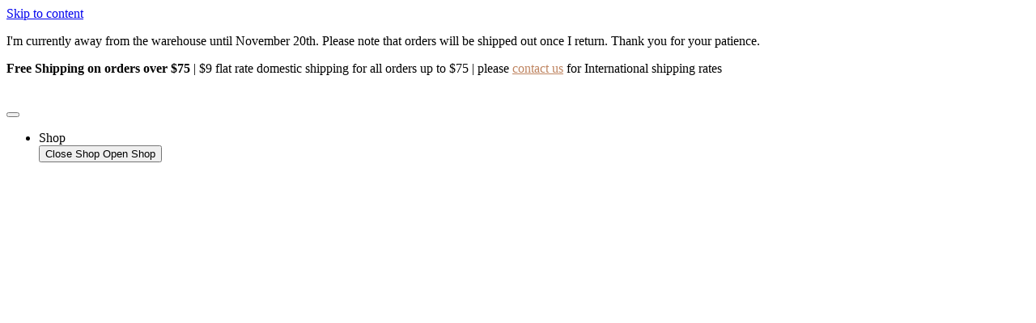

--- FILE ---
content_type: text/html; charset=UTF-8
request_url: https://www.cinnamonandclove.com.au/product/handmade-crystal-soap-bar-moyo/
body_size: 31782
content:
<!DOCTYPE html><html lang="en-US"><head><script data-no-optimize="1">var litespeed_docref=sessionStorage.getItem("litespeed_docref");litespeed_docref&&(Object.defineProperty(document,"referrer",{get:function(){return litespeed_docref}}),sessionStorage.removeItem("litespeed_docref"));</script> <meta charset="UTF-8"><meta name="viewport" content="width=device-width, initial-scale=1, minimum-scale=1"><link rel="profile" href="http://gmpg.org/xfn/11"><title>Handmade Crystal Soap Bar - Moyo | Cinnamon and Clove</title><meta name="google-site-verification" content="R6q62i0KDO_ok_dGR2u2EtQ2iPK9Q_YwDkmCF3tWALg" /> <script type="litespeed/javascript" data-src="https://www.googletagmanager.com/gtag/js?id=G-6HR25FZJG7"></script> <script type="litespeed/javascript">window.dataLayer=window.dataLayer||[];function gtag(){dataLayer.push(arguments)}
gtag('js',new Date());gtag('config','G-6HR25FZJG7')</script> <meta name="robots" content="max-snippet:-1,max-image-preview:standard,max-video-preview:-1" /><link rel="canonical" href="https://www.cinnamonandclove.com.au/product/handmade-crystal-soap-bar-moyo/" /><meta name="description" content="Moyo- Swahili for “Heart” Asterite – used for mental, emotional and physical healing, abundance and love. This bar is an absolute treat for the skin!" /><meta property="og:type" content="product" /><meta property="og:locale" content="en_US" /><meta property="og:site_name" content="Cinnamon and Clove" /><meta property="og:title" content="Handmade Crystal Soap Bar - Moyo | Cinnamon and Clove" /><meta property="og:description" content="Moyo- Swahili for “Heart” Asterite – used for mental, emotional and physical healing, abundance and love. This bar is an absolute treat for the skin!" /><meta property="og:url" content="https://www.cinnamonandclove.com.au/product/handmade-crystal-soap-bar-moyo/" /><meta property="og:image" content="https://www.cinnamonandclove.com.au/wp-content/uploads/2021/03/Handmade-Natural-Crystal-Soap-Bar-Moyo.jpeg" /><meta property="og:image:width" content="500" /><meta property="og:image:height" content="500" /><meta property="og:image" content="https://www.cinnamonandclove.com.au/wp-content/uploads/2021/03/Handmade-Natural-Crystal-Soap-Bar-Moyo-3.jpeg" /><meta property="og:image:width" content="500" /><meta property="og:image:height" content="499" /><meta property="og:image" content="https://www.cinnamonandclove.com.au/wp-content/uploads/2021/03/Handmade-Natural-Crystal-Soap-Bar-Moyo-2.jpeg" /><meta property="og:image:width" content="500" /><meta property="og:image:height" content="500" /><meta property="article:published_time" content="2021-03-06T13:55:46+00:00" /><meta property="article:modified_time" content="2025-06-10T01:53:05+00:00" /><meta name="twitter:card" content="summary_large_image" /><meta name="twitter:title" content="Handmade Crystal Soap Bar - Moyo | Cinnamon and Clove" /><meta name="twitter:description" content="Moyo- Swahili for “Heart” Asterite – used for mental, emotional and physical healing, abundance and love. This bar is an absolute treat for the skin!" /><meta name="twitter:image" content="https://www.cinnamonandclove.com.au/wp-content/uploads/2021/03/Handmade-Natural-Crystal-Soap-Bar-Moyo.jpeg" /> <script type="application/ld+json">{"@context":"https://schema.org","@graph":[{"@type":"WebSite","@id":"https://www.cinnamonandclove.com.au/#/schema/WebSite","url":"https://www.cinnamonandclove.com.au/","name":"Cinnamon and Clove","description":"Natural Handmade Soap Bars","inLanguage":"en-US","potentialAction":{"@type":"SearchAction","target":{"@type":"EntryPoint","urlTemplate":"https://www.cinnamonandclove.com.au/search/{search_term_string}/"},"query-input":"required name=search_term_string"},"publisher":{"@type":"Organization","@id":"https://www.cinnamonandclove.com.au/#/schema/Organization","name":"Cinnamon and Clove","url":"https://www.cinnamonandclove.com.au/","logo":{"@type":"ImageObject","url":"https://www.cinnamonandclove.com.au/wp-content/uploads/2021/09/Cinnamon-and-Clove-Handmade-Natural-Soap-Bars-Logo.png","contentUrl":"https://www.cinnamonandclove.com.au/wp-content/uploads/2021/09/Cinnamon-and-Clove-Handmade-Natural-Soap-Bars-Logo.png","width":300,"height":311,"contentSize":"28242"}}},{"@type":"WebPage","@id":"https://www.cinnamonandclove.com.au/product/handmade-crystal-soap-bar-moyo/","url":"https://www.cinnamonandclove.com.au/product/handmade-crystal-soap-bar-moyo/","name":"Handmade Crystal Soap Bar - Moyo | Cinnamon and Clove","description":"Moyo- Swahili for “Heart” Asterite – used for mental, emotional and physical healing, abundance and love. This bar is an absolute treat for the skin!","inLanguage":"en-US","isPartOf":{"@id":"https://www.cinnamonandclove.com.au/#/schema/WebSite"},"breadcrumb":{"@type":"BreadcrumbList","@id":"https://www.cinnamonandclove.com.au/#/schema/BreadcrumbList","itemListElement":[{"@type":"ListItem","position":1,"item":"https://www.cinnamonandclove.com.au/","name":"Cinnamon and Clove"},{"@type":"ListItem","position":2,"item":"https://www.cinnamonandclove.com.au/all-products/","name":"Shop"},{"@type":"ListItem","position":3,"name":"Handmade Crystal Soap Bar - Moyo"}]},"potentialAction":{"@type":"ReadAction","target":"https://www.cinnamonandclove.com.au/product/handmade-crystal-soap-bar-moyo/"},"datePublished":"2021-03-06T13:55:46+00:00","dateModified":"2025-06-10T01:53:05+00:00"}]}</script> <link rel='dns-prefetch' href='//static.klaviyo.com' /><link rel='dns-prefetch' href='//static.zip.co' /><link rel='dns-prefetch' href='//www.paypal.com' /><link rel='dns-prefetch' href='//capi-automation.s3.us-east-2.amazonaws.com' /><link rel="alternate" type="application/rss+xml" title="Cinnamon and Clove &raquo; Feed" href="https://www.cinnamonandclove.com.au/feed/" /><link rel="alternate" type="application/rss+xml" title="Cinnamon and Clove &raquo; Comments Feed" href="https://www.cinnamonandclove.com.au/comments/feed/" /><link rel="alternate" type="application/rss+xml" title="Cinnamon and Clove &raquo; Handmade Crystal Soap Bar &#8211; Moyo Comments Feed" href="https://www.cinnamonandclove.com.au/product/handmade-crystal-soap-bar-moyo/feed/" /><link rel="alternate" title="oEmbed (JSON)" type="application/json+oembed" href="https://www.cinnamonandclove.com.au/wp-json/oembed/1.0/embed?url=https%3A%2F%2Fwww.cinnamonandclove.com.au%2Fproduct%2Fhandmade-crystal-soap-bar-moyo%2F" /><link rel="alternate" title="oEmbed (XML)" type="text/xml+oembed" href="https://www.cinnamonandclove.com.au/wp-json/oembed/1.0/embed?url=https%3A%2F%2Fwww.cinnamonandclove.com.au%2Fproduct%2Fhandmade-crystal-soap-bar-moyo%2F&#038;format=xml" /><style>.lazyload,
			.lazyloading {
				max-width: 100%;
			}</style><style id='wp-img-auto-sizes-contain-inline-css'>img:is([sizes=auto i],[sizes^="auto," i]){contain-intrinsic-size:3000px 1500px}
/*# sourceURL=wp-img-auto-sizes-contain-inline-css */</style><link data-optimized="2" rel="stylesheet" href="https://www.cinnamonandclove.com.au/wp-content/litespeed/css/85dabe87519d8cbb104533a0e7134ace.css?ver=c5ec2" /><style id='classic-theme-styles-inline-css'>/*! This file is auto-generated */
.wp-block-button__link{color:#fff;background-color:#32373c;border-radius:9999px;box-shadow:none;text-decoration:none;padding:calc(.667em + 2px) calc(1.333em + 2px);font-size:1.125em}.wp-block-file__button{background:#32373c;color:#fff;text-decoration:none}
/*# sourceURL=/wp-includes/css/classic-themes.min.css */</style><style id='global-styles-inline-css'>:root{--wp--preset--aspect-ratio--square: 1;--wp--preset--aspect-ratio--4-3: 4/3;--wp--preset--aspect-ratio--3-4: 3/4;--wp--preset--aspect-ratio--3-2: 3/2;--wp--preset--aspect-ratio--2-3: 2/3;--wp--preset--aspect-ratio--16-9: 16/9;--wp--preset--aspect-ratio--9-16: 9/16;--wp--preset--color--black: #000000;--wp--preset--color--cyan-bluish-gray: #abb8c3;--wp--preset--color--white: #ffffff;--wp--preset--color--pale-pink: #f78da7;--wp--preset--color--vivid-red: #cf2e2e;--wp--preset--color--luminous-vivid-orange: #ff6900;--wp--preset--color--luminous-vivid-amber: #fcb900;--wp--preset--color--light-green-cyan: #7bdcb5;--wp--preset--color--vivid-green-cyan: #00d084;--wp--preset--color--pale-cyan-blue: #8ed1fc;--wp--preset--color--vivid-cyan-blue: #0693e3;--wp--preset--color--vivid-purple: #9b51e0;--wp--preset--color--neve-link-color: var(--nv-primary-accent);--wp--preset--color--neve-link-hover-color: var(--nv-secondary-accent);--wp--preset--color--nv-site-bg: var(--nv-site-bg);--wp--preset--color--nv-light-bg: var(--nv-light-bg);--wp--preset--color--nv-dark-bg: var(--nv-dark-bg);--wp--preset--color--neve-text-color: var(--nv-text-color);--wp--preset--color--nv-text-dark-bg: var(--nv-text-dark-bg);--wp--preset--color--nv-c-1: var(--nv-c-1);--wp--preset--color--nv-c-2: var(--nv-c-2);--wp--preset--gradient--vivid-cyan-blue-to-vivid-purple: linear-gradient(135deg,rgb(6,147,227) 0%,rgb(155,81,224) 100%);--wp--preset--gradient--light-green-cyan-to-vivid-green-cyan: linear-gradient(135deg,rgb(122,220,180) 0%,rgb(0,208,130) 100%);--wp--preset--gradient--luminous-vivid-amber-to-luminous-vivid-orange: linear-gradient(135deg,rgb(252,185,0) 0%,rgb(255,105,0) 100%);--wp--preset--gradient--luminous-vivid-orange-to-vivid-red: linear-gradient(135deg,rgb(255,105,0) 0%,rgb(207,46,46) 100%);--wp--preset--gradient--very-light-gray-to-cyan-bluish-gray: linear-gradient(135deg,rgb(238,238,238) 0%,rgb(169,184,195) 100%);--wp--preset--gradient--cool-to-warm-spectrum: linear-gradient(135deg,rgb(74,234,220) 0%,rgb(151,120,209) 20%,rgb(207,42,186) 40%,rgb(238,44,130) 60%,rgb(251,105,98) 80%,rgb(254,248,76) 100%);--wp--preset--gradient--blush-light-purple: linear-gradient(135deg,rgb(255,206,236) 0%,rgb(152,150,240) 100%);--wp--preset--gradient--blush-bordeaux: linear-gradient(135deg,rgb(254,205,165) 0%,rgb(254,45,45) 50%,rgb(107,0,62) 100%);--wp--preset--gradient--luminous-dusk: linear-gradient(135deg,rgb(255,203,112) 0%,rgb(199,81,192) 50%,rgb(65,88,208) 100%);--wp--preset--gradient--pale-ocean: linear-gradient(135deg,rgb(255,245,203) 0%,rgb(182,227,212) 50%,rgb(51,167,181) 100%);--wp--preset--gradient--electric-grass: linear-gradient(135deg,rgb(202,248,128) 0%,rgb(113,206,126) 100%);--wp--preset--gradient--midnight: linear-gradient(135deg,rgb(2,3,129) 0%,rgb(40,116,252) 100%);--wp--preset--font-size--small: 13px;--wp--preset--font-size--medium: 20px;--wp--preset--font-size--large: 36px;--wp--preset--font-size--x-large: 42px;--wp--preset--spacing--20: 0.44rem;--wp--preset--spacing--30: 0.67rem;--wp--preset--spacing--40: 1rem;--wp--preset--spacing--50: 1.5rem;--wp--preset--spacing--60: 2.25rem;--wp--preset--spacing--70: 3.38rem;--wp--preset--spacing--80: 5.06rem;--wp--preset--shadow--natural: 6px 6px 9px rgba(0, 0, 0, 0.2);--wp--preset--shadow--deep: 12px 12px 50px rgba(0, 0, 0, 0.4);--wp--preset--shadow--sharp: 6px 6px 0px rgba(0, 0, 0, 0.2);--wp--preset--shadow--outlined: 6px 6px 0px -3px rgb(255, 255, 255), 6px 6px rgb(0, 0, 0);--wp--preset--shadow--crisp: 6px 6px 0px rgb(0, 0, 0);}:where(.is-layout-flex){gap: 0.5em;}:where(.is-layout-grid){gap: 0.5em;}body .is-layout-flex{display: flex;}.is-layout-flex{flex-wrap: wrap;align-items: center;}.is-layout-flex > :is(*, div){margin: 0;}body .is-layout-grid{display: grid;}.is-layout-grid > :is(*, div){margin: 0;}:where(.wp-block-columns.is-layout-flex){gap: 2em;}:where(.wp-block-columns.is-layout-grid){gap: 2em;}:where(.wp-block-post-template.is-layout-flex){gap: 1.25em;}:where(.wp-block-post-template.is-layout-grid){gap: 1.25em;}.has-black-color{color: var(--wp--preset--color--black) !important;}.has-cyan-bluish-gray-color{color: var(--wp--preset--color--cyan-bluish-gray) !important;}.has-white-color{color: var(--wp--preset--color--white) !important;}.has-pale-pink-color{color: var(--wp--preset--color--pale-pink) !important;}.has-vivid-red-color{color: var(--wp--preset--color--vivid-red) !important;}.has-luminous-vivid-orange-color{color: var(--wp--preset--color--luminous-vivid-orange) !important;}.has-luminous-vivid-amber-color{color: var(--wp--preset--color--luminous-vivid-amber) !important;}.has-light-green-cyan-color{color: var(--wp--preset--color--light-green-cyan) !important;}.has-vivid-green-cyan-color{color: var(--wp--preset--color--vivid-green-cyan) !important;}.has-pale-cyan-blue-color{color: var(--wp--preset--color--pale-cyan-blue) !important;}.has-vivid-cyan-blue-color{color: var(--wp--preset--color--vivid-cyan-blue) !important;}.has-vivid-purple-color{color: var(--wp--preset--color--vivid-purple) !important;}.has-neve-link-color-color{color: var(--wp--preset--color--neve-link-color) !important;}.has-neve-link-hover-color-color{color: var(--wp--preset--color--neve-link-hover-color) !important;}.has-nv-site-bg-color{color: var(--wp--preset--color--nv-site-bg) !important;}.has-nv-light-bg-color{color: var(--wp--preset--color--nv-light-bg) !important;}.has-nv-dark-bg-color{color: var(--wp--preset--color--nv-dark-bg) !important;}.has-neve-text-color-color{color: var(--wp--preset--color--neve-text-color) !important;}.has-nv-text-dark-bg-color{color: var(--wp--preset--color--nv-text-dark-bg) !important;}.has-nv-c-1-color{color: var(--wp--preset--color--nv-c-1) !important;}.has-nv-c-2-color{color: var(--wp--preset--color--nv-c-2) !important;}.has-black-background-color{background-color: var(--wp--preset--color--black) !important;}.has-cyan-bluish-gray-background-color{background-color: var(--wp--preset--color--cyan-bluish-gray) !important;}.has-white-background-color{background-color: var(--wp--preset--color--white) !important;}.has-pale-pink-background-color{background-color: var(--wp--preset--color--pale-pink) !important;}.has-vivid-red-background-color{background-color: var(--wp--preset--color--vivid-red) !important;}.has-luminous-vivid-orange-background-color{background-color: var(--wp--preset--color--luminous-vivid-orange) !important;}.has-luminous-vivid-amber-background-color{background-color: var(--wp--preset--color--luminous-vivid-amber) !important;}.has-light-green-cyan-background-color{background-color: var(--wp--preset--color--light-green-cyan) !important;}.has-vivid-green-cyan-background-color{background-color: var(--wp--preset--color--vivid-green-cyan) !important;}.has-pale-cyan-blue-background-color{background-color: var(--wp--preset--color--pale-cyan-blue) !important;}.has-vivid-cyan-blue-background-color{background-color: var(--wp--preset--color--vivid-cyan-blue) !important;}.has-vivid-purple-background-color{background-color: var(--wp--preset--color--vivid-purple) !important;}.has-neve-link-color-background-color{background-color: var(--wp--preset--color--neve-link-color) !important;}.has-neve-link-hover-color-background-color{background-color: var(--wp--preset--color--neve-link-hover-color) !important;}.has-nv-site-bg-background-color{background-color: var(--wp--preset--color--nv-site-bg) !important;}.has-nv-light-bg-background-color{background-color: var(--wp--preset--color--nv-light-bg) !important;}.has-nv-dark-bg-background-color{background-color: var(--wp--preset--color--nv-dark-bg) !important;}.has-neve-text-color-background-color{background-color: var(--wp--preset--color--neve-text-color) !important;}.has-nv-text-dark-bg-background-color{background-color: var(--wp--preset--color--nv-text-dark-bg) !important;}.has-nv-c-1-background-color{background-color: var(--wp--preset--color--nv-c-1) !important;}.has-nv-c-2-background-color{background-color: var(--wp--preset--color--nv-c-2) !important;}.has-black-border-color{border-color: var(--wp--preset--color--black) !important;}.has-cyan-bluish-gray-border-color{border-color: var(--wp--preset--color--cyan-bluish-gray) !important;}.has-white-border-color{border-color: var(--wp--preset--color--white) !important;}.has-pale-pink-border-color{border-color: var(--wp--preset--color--pale-pink) !important;}.has-vivid-red-border-color{border-color: var(--wp--preset--color--vivid-red) !important;}.has-luminous-vivid-orange-border-color{border-color: var(--wp--preset--color--luminous-vivid-orange) !important;}.has-luminous-vivid-amber-border-color{border-color: var(--wp--preset--color--luminous-vivid-amber) !important;}.has-light-green-cyan-border-color{border-color: var(--wp--preset--color--light-green-cyan) !important;}.has-vivid-green-cyan-border-color{border-color: var(--wp--preset--color--vivid-green-cyan) !important;}.has-pale-cyan-blue-border-color{border-color: var(--wp--preset--color--pale-cyan-blue) !important;}.has-vivid-cyan-blue-border-color{border-color: var(--wp--preset--color--vivid-cyan-blue) !important;}.has-vivid-purple-border-color{border-color: var(--wp--preset--color--vivid-purple) !important;}.has-neve-link-color-border-color{border-color: var(--wp--preset--color--neve-link-color) !important;}.has-neve-link-hover-color-border-color{border-color: var(--wp--preset--color--neve-link-hover-color) !important;}.has-nv-site-bg-border-color{border-color: var(--wp--preset--color--nv-site-bg) !important;}.has-nv-light-bg-border-color{border-color: var(--wp--preset--color--nv-light-bg) !important;}.has-nv-dark-bg-border-color{border-color: var(--wp--preset--color--nv-dark-bg) !important;}.has-neve-text-color-border-color{border-color: var(--wp--preset--color--neve-text-color) !important;}.has-nv-text-dark-bg-border-color{border-color: var(--wp--preset--color--nv-text-dark-bg) !important;}.has-nv-c-1-border-color{border-color: var(--wp--preset--color--nv-c-1) !important;}.has-nv-c-2-border-color{border-color: var(--wp--preset--color--nv-c-2) !important;}.has-vivid-cyan-blue-to-vivid-purple-gradient-background{background: var(--wp--preset--gradient--vivid-cyan-blue-to-vivid-purple) !important;}.has-light-green-cyan-to-vivid-green-cyan-gradient-background{background: var(--wp--preset--gradient--light-green-cyan-to-vivid-green-cyan) !important;}.has-luminous-vivid-amber-to-luminous-vivid-orange-gradient-background{background: var(--wp--preset--gradient--luminous-vivid-amber-to-luminous-vivid-orange) !important;}.has-luminous-vivid-orange-to-vivid-red-gradient-background{background: var(--wp--preset--gradient--luminous-vivid-orange-to-vivid-red) !important;}.has-very-light-gray-to-cyan-bluish-gray-gradient-background{background: var(--wp--preset--gradient--very-light-gray-to-cyan-bluish-gray) !important;}.has-cool-to-warm-spectrum-gradient-background{background: var(--wp--preset--gradient--cool-to-warm-spectrum) !important;}.has-blush-light-purple-gradient-background{background: var(--wp--preset--gradient--blush-light-purple) !important;}.has-blush-bordeaux-gradient-background{background: var(--wp--preset--gradient--blush-bordeaux) !important;}.has-luminous-dusk-gradient-background{background: var(--wp--preset--gradient--luminous-dusk) !important;}.has-pale-ocean-gradient-background{background: var(--wp--preset--gradient--pale-ocean) !important;}.has-electric-grass-gradient-background{background: var(--wp--preset--gradient--electric-grass) !important;}.has-midnight-gradient-background{background: var(--wp--preset--gradient--midnight) !important;}.has-small-font-size{font-size: var(--wp--preset--font-size--small) !important;}.has-medium-font-size{font-size: var(--wp--preset--font-size--medium) !important;}.has-large-font-size{font-size: var(--wp--preset--font-size--large) !important;}.has-x-large-font-size{font-size: var(--wp--preset--font-size--x-large) !important;}
:where(.wp-block-post-template.is-layout-flex){gap: 1.25em;}:where(.wp-block-post-template.is-layout-grid){gap: 1.25em;}
:where(.wp-block-term-template.is-layout-flex){gap: 1.25em;}:where(.wp-block-term-template.is-layout-grid){gap: 1.25em;}
:where(.wp-block-columns.is-layout-flex){gap: 2em;}:where(.wp-block-columns.is-layout-grid){gap: 2em;}
:root :where(.wp-block-pullquote){font-size: 1.5em;line-height: 1.6;}
/*# sourceURL=global-styles-inline-css */</style><style id='woocommerce-inline-inline-css'>.woocommerce form .form-row .required { visibility: visible; }
/*# sourceURL=woocommerce-inline-inline-css */</style><style id='neve-style-inline-css'>.is-menu-sidebar .header-menu-sidebar { visibility: visible; }.is-menu-sidebar.menu_sidebar_slide_left .header-menu-sidebar { transform: translate3d(0, 0, 0); left: 0; }.is-menu-sidebar.menu_sidebar_slide_right .header-menu-sidebar { transform: translate3d(0, 0, 0); right: 0; }.is-menu-sidebar.menu_sidebar_pull_right .header-menu-sidebar, .is-menu-sidebar.menu_sidebar_pull_left .header-menu-sidebar { transform: translateX(0); }.is-menu-sidebar.menu_sidebar_dropdown .header-menu-sidebar { height: auto; }.is-menu-sidebar.menu_sidebar_dropdown .header-menu-sidebar-inner { max-height: 400px; padding: 20px 0; }.is-menu-sidebar.menu_sidebar_full_canvas .header-menu-sidebar { opacity: 1; }.header-menu-sidebar .menu-item-nav-search:not(.floating) { pointer-events: none; }.header-menu-sidebar .menu-item-nav-search .is-menu-sidebar { pointer-events: unset; }@media screen and (max-width: 960px) { .builder-item.cr .item--inner { --textalign: center; --justify: center; } }
.nv-meta-list li.meta:not(:last-child):after { content:"/" }.nv-meta-list .no-mobile{
			display:none;
		}.nv-meta-list li.last::after{
			content: ""!important;
		}@media (min-width: 769px) {
			.nv-meta-list .no-mobile {
				display: inline-block;
			}
			.nv-meta-list li.last:not(:last-child)::after {
		 		content: "/" !important;
			}
		}
 :root{ --container: 748px;--postwidth:100%; --primarybtnbg: var(--nv-primary-accent); --primarybtnhoverbg: var(--nv-primary-accent); --primarybtncolor: #fff; --secondarybtncolor: var(--nv-primary-accent); --primarybtnhovercolor: #fff; --secondarybtnhovercolor: var(--nv-primary-accent);--primarybtnborderradius:3px;--secondarybtnborderradius:3px;--secondarybtnborderwidth:3px;--btnpadding:13px 15px;--primarybtnpadding:13px 15px;--secondarybtnpadding:calc(13px - 3px) calc(15px - 3px); --bodyfontfamily: Arial,Helvetica,sans-serif; --bodyfontsize: 15px; --bodylineheight: 1.6; --bodyletterspacing: 0px; --bodyfontweight: 400; --h1fontsize: 36px; --h1fontweight: 700; --h1lineheight: 1.2; --h1letterspacing: 0px; --h1texttransform: none; --h2fontsize: 28px; --h2fontweight: 700; --h2lineheight: 1.3; --h2letterspacing: 0px; --h2texttransform: none; --h3fontsize: 24px; --h3fontweight: 700; --h3lineheight: 1.4; --h3letterspacing: 0px; --h3texttransform: none; --h4fontsize: 20px; --h4fontweight: 700; --h4lineheight: 1.6; --h4letterspacing: 0px; --h4texttransform: none; --h5fontsize: 16px; --h5fontweight: 700; --h5lineheight: 1.6; --h5letterspacing: 0px; --h5texttransform: none; --h6fontsize: 14px; --h6fontweight: 700; --h6lineheight: 1.6; --h6letterspacing: 0px; --h6texttransform: none;--formfieldborderwidth:2px;--formfieldborderradius:3px; --formfieldbgcolor: var(--nv-site-bg); --formfieldbordercolor: #dddddd; --formfieldcolor: var(--nv-text-color);--formfieldpadding:10px 12px; } .nv-index-posts{ --borderradius:0px; } .single-post-container .alignfull > [class*="__inner-container"], .single-post-container .alignwide > [class*="__inner-container"]{ max-width:718px } .single-product .alignfull > [class*="__inner-container"], .single-product .alignwide > [class*="__inner-container"]{ max-width:718px } .nv-meta-list{ --avatarsize: 20px; } .single .nv-meta-list{ --avatarsize: 20px; } .nv-is-boxed.nv-comments-wrap{ --padding:20px; } .nv-is-boxed.comment-respond{ --padding:20px; } .single:not(.single-product), .page{ --c-vspace:0 0 0 0;; } .scroll-to-top{ --color: var(--nv-text-dark-bg);--padding:8px 10px; --borderradius: 3px; --bgcolor: var(--nv-primary-accent); --hovercolor: var(--nv-text-dark-bg); --hoverbgcolor: var(--nv-primary-accent);--size:16px; } .global-styled{ --bgcolor: var(--nv-site-bg); } .header-top{ --rowbcolor: var(--nv-light-bg); --color: var(--nv-text-color); --bgcolor: var(--nv-site-bg); } .header-main{ --rowbcolor: var(--nv-light-bg); --color: var(--nv-text-color); --bgcolor: var(--nv-site-bg); } .header-bottom{ --rowbcolor: var(--nv-light-bg); --color: var(--nv-text-color); --bgcolor: var(--nv-site-bg); } .header-menu-sidebar-bg{ --justify: flex-start; --textalign: left;--flexg: 1;--wrapdropdownwidth: auto; --color: var(--nv-text-color); --bgcolor: var(--nv-site-bg); } .header-menu-sidebar{ width: 360px; } .builder-item--logo{ --maxwidth: 120px; --fs: 24px;--padding:10px 0;--margin:0; --textalign: left;--justify: flex-start; } .builder-item--nav-icon,.header-menu-sidebar .close-sidebar-panel .navbar-toggle{ --borderradius:0; } .builder-item--nav-icon{ --label-margin:0 5px 0 0;;--padding:10px 15px;--margin:0; } .builder-item--primary-menu{ --hovercolor: var(--nv-secondary-accent); --hovertextcolor: var(--nv-text-color); --activecolor: var(--nv-primary-accent); --spacing: 20px; --height: 25px;--padding:0;--margin:0; --fontsize: 1em; --lineheight: 1.6; --letterspacing: 0px; --fontweight: 500; --texttransform: none; --iconsize: 1em; } .hfg-is-group.has-primary-menu .inherit-ff{ --inheritedfw: 500; } .footer-top-inner .row{ grid-template-columns:1fr 1fr 1fr; --valign: flex-start; } .footer-top{ --rowbcolor: var(--nv-light-bg); --color: var(--nv-text-color); --bgcolor: var(--nv-site-bg); } .footer-main-inner .row{ grid-template-columns:1fr 1fr 1fr; --valign: flex-start; } .footer-main{ --rowbcolor: var(--nv-light-bg); --color: var(--nv-text-color); --bgcolor: var(--nv-site-bg); } .footer-bottom-inner .row{ grid-template-columns:1fr 1fr 1fr; --valign: flex-start; } .footer-bottom{ --rowbcolor: var(--nv-light-bg); --color: var(--nv-text-dark-bg); --bgcolor: var(--nv-dark-bg); } @media(min-width: 576px){ :root{ --container: 992px;--postwidth:50%;--btnpadding:13px 15px;--primarybtnpadding:13px 15px;--secondarybtnpadding:calc(13px - 3px) calc(15px - 3px); --bodyfontsize: 16px; --bodylineheight: 1.6; --bodyletterspacing: 0px; --h1fontsize: 38px; --h1lineheight: 1.2; --h1letterspacing: 0px; --h2fontsize: 30px; --h2lineheight: 1.2; --h2letterspacing: 0px; --h3fontsize: 26px; --h3lineheight: 1.4; --h3letterspacing: 0px; --h4fontsize: 22px; --h4lineheight: 1.5; --h4letterspacing: 0px; --h5fontsize: 18px; --h5lineheight: 1.6; --h5letterspacing: 0px; --h6fontsize: 14px; --h6lineheight: 1.6; --h6letterspacing: 0px; } .single-post-container .alignfull > [class*="__inner-container"], .single-post-container .alignwide > [class*="__inner-container"]{ max-width:962px } .single-product .alignfull > [class*="__inner-container"], .single-product .alignwide > [class*="__inner-container"]{ max-width:962px } .nv-meta-list{ --avatarsize: 20px; } .single .nv-meta-list{ --avatarsize: 20px; } .nv-is-boxed.nv-comments-wrap{ --padding:30px; } .nv-is-boxed.comment-respond{ --padding:30px; } .single:not(.single-product), .page{ --c-vspace:0 0 0 0;; } .scroll-to-top{ --padding:8px 10px;--size:16px; } .header-menu-sidebar-bg{ --justify: flex-start; --textalign: left;--flexg: 1;--wrapdropdownwidth: auto; } .header-menu-sidebar{ width: 360px; } .builder-item--logo{ --maxwidth: 120px; --fs: 24px;--padding:10px 0;--margin:0; --textalign: left;--justify: flex-start; } .builder-item--nav-icon{ --label-margin:0 5px 0 0;;--padding:10px 15px;--margin:0; } .builder-item--primary-menu{ --spacing: 20px; --height: 25px;--padding:0;--margin:0; --fontsize: 1em; --lineheight: 1.6; --letterspacing: 0px; --iconsize: 1em; } }@media(min-width: 960px){ :root{ --container: 1170px;--postwidth:33.333333333333%;--btnpadding:13px 15px;--primarybtnpadding:13px 15px;--secondarybtnpadding:calc(13px - 3px) calc(15px - 3px); --bodyfontsize: 16px; --bodylineheight: 1.7; --bodyletterspacing: 0px; --h1fontsize: 40px; --h1lineheight: 1.1; --h1letterspacing: 0px; --h2fontsize: 32px; --h2lineheight: 1.2; --h2letterspacing: 0px; --h3fontsize: 28px; --h3lineheight: 1.4; --h3letterspacing: 0px; --h4fontsize: 24px; --h4lineheight: 1.5; --h4letterspacing: 0px; --h5fontsize: 20px; --h5lineheight: 1.6; --h5letterspacing: 0px; --h6fontsize: 16px; --h6lineheight: 1.6; --h6letterspacing: 0px; } body:not(.single):not(.archive):not(.blog):not(.search):not(.error404) .neve-main > .container .col, body.post-type-archive-course .neve-main > .container .col, body.post-type-archive-llms_membership .neve-main > .container .col{ max-width: 100%; } body:not(.single):not(.archive):not(.blog):not(.search):not(.error404) .nv-sidebar-wrap, body.post-type-archive-course .nv-sidebar-wrap, body.post-type-archive-llms_membership .nv-sidebar-wrap{ max-width: 0%; } .neve-main > .archive-container .nv-index-posts.col{ max-width: 100%; } .neve-main > .archive-container .nv-sidebar-wrap{ max-width: 0%; } .neve-main > .single-post-container .nv-single-post-wrap.col{ max-width: 70%; } .single-post-container .alignfull > [class*="__inner-container"], .single-post-container .alignwide > [class*="__inner-container"]{ max-width:789px } .container-fluid.single-post-container .alignfull > [class*="__inner-container"], .container-fluid.single-post-container .alignwide > [class*="__inner-container"]{ max-width:calc(70% + 15px) } .neve-main > .single-post-container .nv-sidebar-wrap{ max-width: 30%; } .archive.woocommerce .neve-main > .shop-container .nv-shop.col{ max-width: 70%; } .archive.woocommerce .neve-main > .shop-container .nv-sidebar-wrap{ max-width: 30%; } .single-product .neve-main > .shop-container .nv-shop.col{ max-width: 100%; } .single-product .alignfull > [class*="__inner-container"], .single-product .alignwide > [class*="__inner-container"]{ max-width:1140px } .single-product .container-fluid .alignfull > [class*="__inner-container"], .single-product .alignwide > [class*="__inner-container"]{ max-width:calc(100% + 15px) } .single-product .neve-main > .shop-container .nv-sidebar-wrap{ max-width: 0%; } .nv-meta-list{ --avatarsize: 20px; } .single .nv-meta-list{ --avatarsize: 20px; } .nv-is-boxed.nv-comments-wrap{ --padding:40px; } .nv-is-boxed.comment-respond{ --padding:40px; } .single:not(.single-product), .page{ --c-vspace:0 0 0 0;; } .scroll-to-top{ --padding:8px 10px;--size:16px; } .header-menu-sidebar-bg{ --justify: flex-start; --textalign: left;--flexg: 1;--wrapdropdownwidth: auto; } .header-menu-sidebar{ width: 360px; } .builder-item--logo{ --maxwidth: 120px; --fs: 24px;--padding:10px 0;--margin:0; --textalign: left;--justify: flex-start; } .builder-item--nav-icon{ --label-margin:0 5px 0 0;;--padding:10px 15px;--margin:0; } .builder-item--primary-menu{ --spacing: 20px; --height: 25px;--padding:0;--margin:0; --fontsize: 1em; --lineheight: 1.6; --letterspacing: 0px; --iconsize: 1em; } }.nv-content-wrap .elementor a:not(.button):not(.wp-block-file__button){ text-decoration: none; }.scroll-to-top {right: 20px; border: none; position: fixed; bottom: 30px; display: none; opacity: 0; visibility: hidden; transition: opacity 0.3s ease-in-out, visibility 0.3s ease-in-out; align-items: center; justify-content: center; z-index: 999; } @supports (-webkit-overflow-scrolling: touch) { .scroll-to-top { bottom: 74px; } } .scroll-to-top.image { background-position: center; } .scroll-to-top .scroll-to-top-image { width: 100%; height: 100%; } .scroll-to-top .scroll-to-top-label { margin: 0; padding: 5px; } .scroll-to-top:hover { text-decoration: none; } .scroll-to-top.scroll-to-top-left {left: 20px; right: unset;} .scroll-to-top.scroll-show-mobile { display: flex; } @media (min-width: 960px) { .scroll-to-top { display: flex; } }.scroll-to-top { color: var(--color); padding: var(--padding); border-radius: var(--borderradius); background: var(--bgcolor); } .scroll-to-top:hover, .scroll-to-top:focus { color: var(--hovercolor); background: var(--hoverbgcolor); } .scroll-to-top-icon, .scroll-to-top.image .scroll-to-top-image { width: var(--size); height: var(--size); } .scroll-to-top-image { background-image: var(--bgimage); background-size: cover; }:root{--nv-primary-accent:#86390d;--nv-secondary-accent:#cb5d1d;--nv-site-bg:#ffffff;--nv-light-bg:#f4f5f7;--nv-dark-bg:#121212;--nv-text-color:#272626;--nv-text-dark-bg:#ffffff;--nv-c-1:#9463ae;--nv-c-2:#be574b;--nv-fallback-ff:Arial, Helvetica, sans-serif;}
:root{--e-global-color-nvprimaryaccent:#86390d;--e-global-color-nvsecondaryaccent:#cb5d1d;--e-global-color-nvsitebg:#ffffff;--e-global-color-nvlightbg:#f4f5f7;--e-global-color-nvdarkbg:#121212;--e-global-color-nvtextcolor:#272626;--e-global-color-nvtextdarkbg:#ffffff;--e-global-color-nvc1:#9463ae;--e-global-color-nvc2:#be574b;}
/*# sourceURL=neve-style-inline-css */</style> <script id="wc-add-to-cart-js-extra" type="litespeed/javascript">var wc_add_to_cart_params={"ajax_url":"/wp-admin/admin-ajax.php","wc_ajax_url":"/?wc-ajax=%%endpoint%%","i18n_view_cart":"View cart","cart_url":"https://www.cinnamonandclove.com.au/cart/","is_cart":"","cart_redirect_after_add":"no"}</script> <script id="wc-single-product-js-extra" type="litespeed/javascript">var wc_single_product_params={"i18n_required_rating_text":"Please select a rating","i18n_rating_options":["1 of 5 stars","2 of 5 stars","3 of 5 stars","4 of 5 stars","5 of 5 stars"],"i18n_product_gallery_trigger_text":"View full-screen image gallery","review_rating_required":"yes","flexslider":{"rtl":!1,"animation":"slide","smoothHeight":!0,"directionNav":!1,"controlNav":"thumbnails","slideshow":!1,"animationSpeed":500,"animationLoop":!1,"allowOneSlide":!1},"zoom_enabled":"1","zoom_options":[],"photoswipe_enabled":"1","photoswipe_options":{"shareEl":!1,"closeOnScroll":!1,"history":!1,"hideAnimationDuration":0,"showAnimationDuration":0},"flexslider_enabled":"1"}</script> <script id="woocommerce-js-extra" type="litespeed/javascript">var woocommerce_params={"ajax_url":"/wp-admin/admin-ajax.php","wc_ajax_url":"/?wc-ajax=%%endpoint%%","i18n_password_show":"Show password","i18n_password_hide":"Hide password"}</script> <script type="litespeed/javascript" data-src="https://static.zip.co/lib/js/zm-widget-js/dist/zip-widget.min.js?ver=1"></script> <script type="litespeed/javascript" data-src="https://www.paypal.com/sdk/js?client-id=ASj2a8W8dVR4H_wWld71ZcQF1mGiAdD01nbfxwLMAWulPbh_-HmyDNeg8KhktLmwtLcqT9p-tRG8i9jB&amp;components=buttons,funding-eligibility,messages&amp;disable-funding=card,applepay&amp;enable-funding=venmo,paylater&amp;currency=AUD&amp;intent=capture&amp;merchant-id=soap@cinnamonandclove.com.au" id="paypal-standard-sdk-js" data-page-type="product-details" data-partner-attribution-id="Woo_Cart_CoreUpgrade"></script> <script id="wc-settings-dep-in-header-js-after" type="litespeed/javascript">console.warn("Scripts that have a dependency on [wc-settings, wc-blocks-checkout] must be loaded in the footer, klaviyo-klaviyo-checkout-block-editor-script was registered to load in the header, but has been switched to load in the footer instead. See https://github.com/woocommerce/woocommerce-gutenberg-products-block/pull/5059");console.warn("Scripts that have a dependency on [wc-settings, wc-blocks-checkout] must be loaded in the footer, klaviyo-klaviyo-checkout-block-view-script was registered to load in the header, but has been switched to load in the footer instead. See https://github.com/woocommerce/woocommerce-gutenberg-products-block/pull/5059")</script> <link rel="https://api.w.org/" href="https://www.cinnamonandclove.com.au/wp-json/" /><link rel="alternate" title="JSON" type="application/json" href="https://www.cinnamonandclove.com.au/wp-json/wp/v2/product/1774" /><link rel="EditURI" type="application/rsd+xml" title="RSD" href="https://www.cinnamonandclove.com.au/xmlrpc.php?rsd" /><meta name="wwp" content="yes" /> <script type="litespeed/javascript">document.documentElement.className=document.documentElement.className.replace('no-js','js')</script> <style>.no-js img.lazyload {
				display: none;
			}

			figure.wp-block-image img.lazyloading {
				min-width: 150px;
			}

			.lazyload,
			.lazyloading {
				--smush-placeholder-width: 100px;
				--smush-placeholder-aspect-ratio: 1/1;
				width: var(--smush-image-width, var(--smush-placeholder-width)) !important;
				aspect-ratio: var(--smush-image-aspect-ratio, var(--smush-placeholder-aspect-ratio)) !important;
			}

						.lazyload, .lazyloading {
				opacity: 0;
			}

			.lazyloaded {
				opacity: 1;
				transition: opacity 400ms;
				transition-delay: 0ms;
			}</style><noscript><style>.woocommerce-product-gallery{ opacity: 1 !important; }</style></noscript><meta name="generator" content="Elementor 3.34.0; features: additional_custom_breakpoints; settings: css_print_method-external, google_font-enabled, font_display-auto"> <script  type="litespeed/javascript">!function(f,b,e,v,n,t,s){if(f.fbq)return;n=f.fbq=function(){n.callMethod?n.callMethod.apply(n,arguments):n.queue.push(arguments)};if(!f._fbq)f._fbq=n;n.push=n;n.loaded=!0;n.version='2.0';n.queue=[];t=b.createElement(e);t.async=!0;t.src=v;s=b.getElementsByTagName(e)[0];s.parentNode.insertBefore(t,s)}(window,document,'script','https://connect.facebook.net/en_US/fbevents.js')</script>  <script  type="litespeed/javascript">fbq('init','417794823287747',{},{"agent":"woocommerce_0-10.4.3-3.5.15"});document.addEventListener('DOMContentLiteSpeedLoaded',function(){document.body.insertAdjacentHTML('beforeend','<div class=\"wc-facebook-pixel-event-placeholder\"></div>')},!1)</script> <style>.e-con.e-parent:nth-of-type(n+4):not(.e-lazyloaded):not(.e-no-lazyload),
				.e-con.e-parent:nth-of-type(n+4):not(.e-lazyloaded):not(.e-no-lazyload) * {
					background-image: none !important;
				}
				@media screen and (max-height: 1024px) {
					.e-con.e-parent:nth-of-type(n+3):not(.e-lazyloaded):not(.e-no-lazyload),
					.e-con.e-parent:nth-of-type(n+3):not(.e-lazyloaded):not(.e-no-lazyload) * {
						background-image: none !important;
					}
				}
				@media screen and (max-height: 640px) {
					.e-con.e-parent:nth-of-type(n+2):not(.e-lazyloaded):not(.e-no-lazyload),
					.e-con.e-parent:nth-of-type(n+2):not(.e-lazyloaded):not(.e-no-lazyload) * {
						background-image: none !important;
					}
				}</style><link rel="icon" href="https://www.cinnamonandclove.com.au/wp-content/uploads/2025/06/cropped-Cinnamon-and-Clove-Handmade-Soap-Bubbles-Icon-32x32.png" sizes="32x32" /><link rel="icon" href="https://www.cinnamonandclove.com.au/wp-content/uploads/2025/06/cropped-Cinnamon-and-Clove-Handmade-Soap-Bubbles-Icon-192x192.png" sizes="192x192" /><link rel="apple-touch-icon" href="https://www.cinnamonandclove.com.au/wp-content/uploads/2025/06/cropped-Cinnamon-and-Clove-Handmade-Soap-Bubbles-Icon-180x180.png" /><meta name="msapplication-TileImage" content="https://www.cinnamonandclove.com.au/wp-content/uploads/2025/06/cropped-Cinnamon-and-Clove-Handmade-Soap-Bubbles-Icon-270x270.png" /><style id="wp-custom-css">div.quantity {
	margin-top: -25px
}

@media (max-width: 500px) {

    /* Ensure the product grid displays properly */

    .woocommerce ul.products {

        display: block !important;

        margin: 0; /* Reset margin */

        padding: 0; /* Reset padding */

    }

    /* Target each product in the grid */

    .woocommerce ul.products li.product {

        display: block !important;

        margin: 20px 0 !important; /* Adjust margin for spacing */

        width: 100% !important; /* Full width for single column */

    }

}


@media only screen and (max-width: 768px){
.price {
	line-height: 1.4em
		!important
}
}
.price {
	line-height: 0.9em
}

span.elex-ppct-after-text {
	font-size: 14px;
	font-weight:300;
		!important
}

.woocommerce-loop-product__title {
	margin-top: 15px
		!important
}

.img-wrap .out-of-stock-badge {
	color: white
}

.out-of-stock-badge {
	background-color: #E6BF9E
		!important
}

a:focus {
  outline: none
	!important
}

.elementor-message-danger {
	display: 
}

.woocommerce-cart .cart-collaterals .cart_totals table th {
	width: 75%
		!important
}


.woocommerce table.shop_table tfoot td {
	width: 65%
		!important
}

.woocommerce table.shop_table tfoot th {
	width: 35%
		!important
}

.zip-container {
	width: 400px;
	float: center;
	display: inline-block;
	padding-top: 20px;
	!important
}

.woocommerce-cart .wc-proceed-to-checkout a.checkout-button {
	margin: auto
		!important
}

.woocommerce-cart .wc-proceed-to-checkout a.checkout-button {
	background-color: #b87751;
	color: #fff;
	font-weight: 500;
	line-height: 1.3em;
	padding-top: 0px;
	width: 300px 
		!important;
}

.woocommerce-cart .wc-proceed-to-checkout a.checkout-button:hover {
	background-color: #ffffff !important;
	color: #000000 !important;
	font-weight: 500 !important;
	border-color: #b87751 !important;
	border-width: 2px !important;
	border-style: solid
}

ul#shipping_method li label[for=shipping_method_0_mamis_shippit_express]::before {
	content: "courier ";
	!important
}
ul#shipping_method li label[for=shipping_method_0_mamis_shippit_standard]::before {
	content: "courier ";
	!important
}
.grecaptcha-badge {
	display: none
	!important;
}

.wooco_total.wooco-total.wooco-text {
	display: none
}

.icon-handbag {
	font-size: 15px !important
}

a:focus {
  outline: 0;
}
.oceanwp-mobile-menu-icon a:focus {
    outline: none !important;
}
#mobile-dropdown ul li a:focus {
    outline: none !important;
}
.oceanwp-mobile-menu-icon a {
   z-index: 99999;
}
span.quantity {
	padding-top: 10px !important
		
}
.search-icon-path {
	fill: white !important;
}

.is-ajax-search-details a {
	color: #d39471 !important
}

.is-ajax-search-result a {
	color: #d39471 !important
}

.is-ajax-search-details {
	color: #d39471 !important
}

.is-ajax-search-post
{
	color: #d39471 !important
}

.is-search-input {
	font-family: inter !important
}

button.woocommerce-button.button.woocommerce-form-login__submit {
	border-color: #86390d;
  border-width: 1px;
	border-style: solid
		!important
}
button.woocommerce-button.button.woocommerce-form-login__submit:focus {
	border-color: #86390d;
  border-width: 1px;
	border-style: solid;
	background-color: #86390d;
	color: white	
		!important
}
.woocommerce-checkout #place_order {
	border-color: #86390d;
  border-width: 1px;
	border-style: solid
		!important
}
.woocommerce-checkout #place_order:focus {
	border-color: #86390d;
  border-width: 1px;
	border-style: solid;
	background-color: #86390d;
	color: white	
		!important
}
.woocommerce ul.products li.product .price  {
		text-align: left 
		!important
}
.woocommerce ul.products li.product .price del .amount {
	color: black
		!important
}
span.wholesale_price_minimum_order_quantity {
	text-align: left 
		!important
}

span.wholesale_price_container {
	text-align: left 
		!important
}

.wholesale_price_minimum_order_quantity { 
	font-family: inter;
	font-size: 20px;
	font-weight: 400;
	color: #b87751;
}

.wholesale_price_title {
	font-family: inter;
	font-size: 20px;
	font-weight: 400;
	color: #b87751;
}

.is-search-input {
	font-family: inter !important
}

div#tab-additional_information.woocommerce-Tabs-panel.woocommerce-Tabs-panel--additional_information.panel.entry-content.wc-tab {
	display: none !important
}

li.additional_information_tab {
	display: none !important
}

li.additional_information_tab {
	display: none !important
}

#mc_embed_signup .button {
	margin-top: 20px
		!important
}

#mc_embed_signup input.email {
	border-radius: 0px
		!important
}
#mc_embed_signup .button {
	border-radius: 0px
		!important
}
#mc_embed_signup .button {
	background-color: #b87751
		!important
}
.xoo-wsc-qty-price {
	display: none
}
.dd-desc {
	display: none
		!important
}
.site-title {
	display: none
}
.owp-quick-view {
	font-family: inter;
	text-transform: capitalize;
	font-weight: 300
}
.button  {
	font-family: inter !important;
	font-size: 14px !important;
	font-weight: 600 !important;

}
span.off-canvas-filter-text {
	font-family: inter
}
span.woocommerce-Price-amount {
	font-family: inter;
		font-weight: 400;
			font-size: 18px;
}
li.title {margin-bottom: -10px !important
}
.woocommerce-product-gallery__trigger {
	display: none !important
}
.woocommerce ul.products li.product.outofstock .outofstock-badge {
    left: 0px;
    !important
}
.outofstock-badge {
	font-family: inter;
	font-weight: 400 !important;
	padding-top: 10px !important
}
.quantity.buttons_added {
	padding-right: 20px;
}
button.single_add_to_cart_button.button.alt {
	padding-left 50px !important;
	border-color: #522915 !important;
	border-width: 3px !important;
	border-radius: 30px !important;
	margin-left: 20px !important;
	margin-right: 50px
}
.widget-title {
	font-weight: 600;
	font-size: 16px
}
.oceanwp-off-canvas-sidebar {
  margin-top: 170px;
}
.cart_totals {
	font-family: inter !important
}
tr.woocommerce-cart-form__cart-item {
	font-family: inter
}
.woocommerce .cart-collaterals h2 {
	font-family: inter
}
.wooco_component_name {
	font-family: inter;
	color: #b87751
}
.dd-selected-text {
	font-family: inter;
	color: #522915 !important
}
.wooco_component_product_name {
	font-family: inter;
	font-weight: 600;
	color: #522915 !important
}
.dd-option-text {
	font-family: inter;
	font-weight: 600;
	color: #522915 !important
}
.stock {
	color: #b87751 !important;
	font-family: inter
}
a.reset_variations {
	color: #000000 !important;
	font-family: inter
}
a.reset_variations::before {
	color: #000000 !important;
	font-family: inter
}
td.value {
	font-family: inter !important
}
td.label {
	font-family: inter;
	font-size: 20px
}
th.product-name {
	font-family: inter !important
}
th.product-price {
		font-family: inter !important
}
th.product-quantity {
		font-family: inter !important
}
th.product-subtotal {
		font-family: inter !important
}
.input-text {
	font-family: inter;
	font-weight: bold !important;
	color: #522915 !important;
	border-color: #522915 !important;
	border-width: 3px !important;
	border-radius: 40px !important;
	
}
.is-title {
	font-family: inter
}
a.button.product_type_simple.add_to_cart_button.ajax_add_to_cart {
	background-color: #b87751;
	padding-top: 8px
}
.input-text.qty.text {
	padding-top: 6px;
	padding-bottom: 6px
}
a.button.product_type_simple {
	background-color: #b87751;
}
.is-title {
	color: #b87751 !important
}

.woocommerce-message {
	background-color: #b87751 !important
}
.wc-forward {
	font: inter;
	border-radius: 40px !important
}
.orderby {
	border-color: #86390d;
	border-width: .5px;
	padding-right: 10px;
	border-radius: 30px;
	font-family: inter;
	font-size: 13px;
	font-weight: medium;
	color: #86390d !important
}
.button.wc-backward {
	padding-top: 0px;
	line-height: .5!important;
	padding-bottom: 24px !important;
	border-radius: 30px !important
}</style><style type="text/css">.is-form-id-2889 .is-search-submit:focus,
			.is-form-id-2889 .is-search-submit:hover,
			.is-form-id-2889 .is-search-submit,
            .is-form-id-2889 .is-search-icon {
			color: #ffffff !important;            background-color: #522915 !important;            			}
                        	.is-form-id-2889 .is-search-submit path {
					fill: #ffffff !important;            	}
            			.is-form-id-2889 .is-search-input::-webkit-input-placeholder {
			    color: #5b5b5b !important;
			}
			.is-form-id-2889 .is-search-input:-moz-placeholder {
			    color: #5b5b5b !important;
			    opacity: 1;
			}
			.is-form-id-2889 .is-search-input::-moz-placeholder {
			    color: #5b5b5b !important;
			    opacity: 1;
			}
			.is-form-id-2889 .is-search-input:-ms-input-placeholder {
			    color: #5b5b5b !important;
			}
                        			.is-form-style-1.is-form-id-2889 .is-search-input:focus,
			.is-form-style-1.is-form-id-2889 .is-search-input:hover,
			.is-form-style-1.is-form-id-2889 .is-search-input,
			.is-form-style-2.is-form-id-2889 .is-search-input:focus,
			.is-form-style-2.is-form-id-2889 .is-search-input:hover,
			.is-form-style-2.is-form-id-2889 .is-search-input,
			.is-form-style-3.is-form-id-2889 .is-search-input:focus,
			.is-form-style-3.is-form-id-2889 .is-search-input:hover,
			.is-form-style-3.is-form-id-2889 .is-search-input,
			.is-form-id-2889 .is-search-input:focus,
			.is-form-id-2889 .is-search-input:hover,
			.is-form-id-2889 .is-search-input {
                                color: #5b5b5b !important;                                border-color: #522915 !important;                                background-color: #ffffff !important;			}</style></head><body  class="wp-singular product-template-default single single-product postid-1774 wp-custom-logo wp-theme-neve wp-child-theme-neve-child-master theme-neve woocommerce woocommerce-page woocommerce-no-js neve  nv-blog-grid nv-sidebar-full-width menu_sidebar_slide_left elementor-default elementor-template-full-width elementor-kit-12 elementor-page-97777" id="neve_body"  ><div class="wrapper"><header class="header"  >
<a class="neve-skip-link show-on-focus" href="#content" >
Skip to content		</a><header data-elementor-type="header" data-elementor-id="97689" class="elementor elementor-97689 elementor-location-header" data-elementor-post-type="elementor_library"><div class="elementor-element elementor-element-bd27ca3 e-con-full e-flex e-con e-parent" data-id="bd27ca3" data-element_type="container"><div class="elementor-element elementor-element-8b3323e e-con-full e-flex e-con e-child" data-id="8b3323e" data-element_type="container" data-settings="{&quot;background_background&quot;:&quot;classic&quot;}"><div class="elementor-element elementor-element-ebc5009 elementor-position-inline-start elementor-mobile-position-inline-start elementor-view-default elementor-widget elementor-widget-icon-box" data-id="ebc5009" data-element_type="widget" data-widget_type="icon-box.default"><div class="elementor-widget-container"><div class="elementor-icon-box-wrapper"><div class="elementor-icon-box-icon">
<span  class="elementor-icon">
<i aria-hidden="true" class="fas fa-bullhorn"></i>				</span></div><div class="elementor-icon-box-content"><p class="elementor-icon-box-description">
I'm currently away from the warehouse until November 20th. Please note that orders will be shipped out once I return. Thank you for your patience.</p></div></div></div></div></div><div class="elementor-element elementor-element-e57fa89 e-con-full e-flex e-con e-child" data-id="e57fa89" data-element_type="container" data-settings="{&quot;background_background&quot;:&quot;classic&quot;}"><div class="elementor-element elementor-element-67e54f7 elementor-widget__width-initial elementor-widget-tablet__width-initial elementor-widget-mobile__width-initial elementor-widget elementor-widget-text-editor" data-id="67e54f7" data-element_type="widget" data-widget_type="text-editor.default"><div class="elementor-widget-container"><p><strong>Free Shipping on orders over $75</strong> | $9 flat rate domestic shipping for all orders up to $75 | please <span style="color: #bf8460;"><a style="color: #bf8460;" href="https://www.cinnamonandclove.com.au/contact-us/">contact us</a></span> for International shipping rates</p></div></div></div><div class="elementor-element elementor-element-8a408b9 e-con-full elementor-hidden-tablet elementor-hidden-mobile e-flex e-con e-child" data-id="8a408b9" data-element_type="container" data-settings="{&quot;background_background&quot;:&quot;classic&quot;,&quot;sticky&quot;:&quot;top&quot;,&quot;sticky_on&quot;:[&quot;desktop&quot;,&quot;tablet&quot;,&quot;mobile&quot;],&quot;sticky_offset&quot;:0,&quot;sticky_effects_offset&quot;:0,&quot;sticky_anchor_link_offset&quot;:0}"><div class="elementor-element elementor-element-9fec21b elementor-widget-mobile__width-initial elementor-widget__width-initial elementor-widget elementor-widget-image" data-id="9fec21b" data-element_type="widget" data-widget_type="image.default"><div class="elementor-widget-container">
<a href="https://www.cinnamonandclove.com.au/">
<img data-lazyloaded="1" src="[data-uri]" fetchpriority="high" width="800" height="289" data-src="https://www.cinnamonandclove.com.au/wp-content/uploads/2025/02/Cinnamon-and-Clove-Brown-Logo-dk-crop.png" class="attachment-full size-full wp-image-98011" alt="" data-srcset="https://www.cinnamonandclove.com.au/wp-content/uploads/2025/02/Cinnamon-and-Clove-Brown-Logo-dk-crop.png 800w, https://www.cinnamonandclove.com.au/wp-content/uploads/2025/02/Cinnamon-and-Clove-Brown-Logo-dk-crop-300x108.png 300w, https://www.cinnamonandclove.com.au/wp-content/uploads/2025/02/Cinnamon-and-Clove-Brown-Logo-dk-crop-768x277.png 768w, https://www.cinnamonandclove.com.au/wp-content/uploads/2025/02/Cinnamon-and-Clove-Brown-Logo-dk-crop-600x217.png 600w" data-sizes="(max-width: 800px) 100vw, 800px" />								</a></div></div><div class="elementor-element elementor-element-1e8c901 elementor-hidden-tablet elementor-hidden-mobile elementor-widget__width-initial e-full_width e-n-menu-layout-horizontal e-n-menu-tablet elementor-widget elementor-widget-n-menu" data-id="1e8c901" data-element_type="widget" data-settings="{&quot;menu_items&quot;:[{&quot;item_title&quot;:&quot;Shop&quot;,&quot;_id&quot;:&quot;74c3024&quot;,&quot;item_dropdown_content&quot;:&quot;yes&quot;,&quot;item_link&quot;:{&quot;url&quot;:&quot;&quot;,&quot;is_external&quot;:&quot;&quot;,&quot;nofollow&quot;:&quot;&quot;,&quot;custom_attributes&quot;:&quot;&quot;},&quot;item_icon&quot;:{&quot;value&quot;:&quot;&quot;,&quot;library&quot;:&quot;&quot;},&quot;item_icon_active&quot;:null,&quot;element_id&quot;:&quot;&quot;},{&quot;item_title&quot;:&quot;Sheryl&#039;s Gift&quot;,&quot;item_link&quot;:{&quot;url&quot;:&quot;https:\/\/www.cinnamonandclove.com.au\/sheryls-gift\/&quot;,&quot;is_external&quot;:&quot;&quot;,&quot;nofollow&quot;:&quot;&quot;,&quot;custom_attributes&quot;:&quot;&quot;},&quot;_id&quot;:&quot;692d327&quot;,&quot;item_dropdown_content&quot;:&quot;no&quot;,&quot;item_icon&quot;:{&quot;value&quot;:&quot;&quot;,&quot;library&quot;:&quot;&quot;},&quot;item_icon_active&quot;:null,&quot;element_id&quot;:&quot;&quot;},{&quot;item_title&quot;:&quot;About&quot;,&quot;_id&quot;:&quot;5c1e4bb&quot;,&quot;item_link&quot;:{&quot;url&quot;:&quot;https:\/\/www.cinnamonandclove.com.au\/about\/&quot;,&quot;is_external&quot;:&quot;&quot;,&quot;nofollow&quot;:&quot;&quot;,&quot;custom_attributes&quot;:&quot;&quot;},&quot;item_dropdown_content&quot;:&quot;no&quot;,&quot;item_icon&quot;:{&quot;value&quot;:&quot;&quot;,&quot;library&quot;:&quot;&quot;},&quot;item_icon_active&quot;:null,&quot;element_id&quot;:&quot;&quot;},{&quot;_id&quot;:&quot;479995f&quot;,&quot;item_title&quot;:&quot;Find Us&quot;,&quot;item_link&quot;:{&quot;url&quot;:&quot;https:\/\/www.cinnamonandclove.com.au\/find-us\/&quot;,&quot;is_external&quot;:&quot;&quot;,&quot;nofollow&quot;:&quot;&quot;,&quot;custom_attributes&quot;:&quot;&quot;},&quot;item_dropdown_content&quot;:&quot;no&quot;,&quot;item_icon&quot;:{&quot;value&quot;:&quot;&quot;,&quot;library&quot;:&quot;&quot;},&quot;item_icon_active&quot;:null,&quot;element_id&quot;:&quot;&quot;},{&quot;_id&quot;:&quot;df4b877&quot;,&quot;item_title&quot;:&quot;Contact&quot;,&quot;item_link&quot;:{&quot;url&quot;:&quot;https:\/\/www.cinnamonandclove.com.au\/contact-us\/&quot;,&quot;is_external&quot;:&quot;&quot;,&quot;nofollow&quot;:&quot;&quot;,&quot;custom_attributes&quot;:&quot;&quot;},&quot;item_dropdown_content&quot;:&quot;no&quot;,&quot;item_icon&quot;:{&quot;value&quot;:&quot;&quot;,&quot;library&quot;:&quot;&quot;},&quot;item_icon_active&quot;:null,&quot;element_id&quot;:&quot;&quot;},{&quot;_id&quot;:&quot;2056037&quot;,&quot;item_title&quot;:&quot;Login\/Account&quot;,&quot;item_link&quot;:{&quot;url&quot;:&quot;https:\/\/www.cinnamonandclove.com.au\/my-account\/&quot;,&quot;is_external&quot;:&quot;&quot;,&quot;nofollow&quot;:&quot;&quot;,&quot;custom_attributes&quot;:&quot;&quot;},&quot;item_dropdown_content&quot;:&quot;no&quot;,&quot;item_icon&quot;:{&quot;value&quot;:&quot;&quot;,&quot;library&quot;:&quot;&quot;},&quot;item_icon_active&quot;:null,&quot;element_id&quot;:&quot;&quot;}],&quot;item_position_horizontal&quot;:&quot;end&quot;,&quot;menu_item_title_distance_from_content&quot;:{&quot;unit&quot;:&quot;px&quot;,&quot;size&quot;:30,&quot;sizes&quot;:[]},&quot;content_width&quot;:&quot;full_width&quot;,&quot;item_layout&quot;:&quot;horizontal&quot;,&quot;open_on&quot;:&quot;hover&quot;,&quot;horizontal_scroll&quot;:&quot;disable&quot;,&quot;breakpoint_selector&quot;:&quot;tablet&quot;,&quot;menu_item_title_distance_from_content_tablet&quot;:{&quot;unit&quot;:&quot;px&quot;,&quot;size&quot;:&quot;&quot;,&quot;sizes&quot;:[]},&quot;menu_item_title_distance_from_content_mobile&quot;:{&quot;unit&quot;:&quot;px&quot;,&quot;size&quot;:&quot;&quot;,&quot;sizes&quot;:[]}}" data-widget_type="mega-menu.default"><div class="elementor-widget-container"><nav class="e-n-menu" data-widget-number="320" aria-label="Menu">
<button class="e-n-menu-toggle" id="menu-toggle-320" aria-haspopup="true" aria-expanded="false" aria-controls="menubar-320" aria-label="Menu Toggle">
<span class="e-n-menu-toggle-icon e-open">
<i class="eicon-menu-bar"></i>			</span>
<span class="e-n-menu-toggle-icon e-close">
<i class="eicon-close"></i>			</span>
</button><div class="e-n-menu-wrapper" id="menubar-320" aria-labelledby="menu-toggle-320"><ul class="e-n-menu-heading"><li class="e-n-menu-item"><div id="e-n-menu-title-3201" class="e-n-menu-title"><div class="e-n-menu-title-container">												<span class="e-n-menu-title-text">
Shop						</span></div>											<button id="e-n-menu-dropdown-icon-3201" class="e-n-menu-dropdown-icon e-focus" data-tab-index="1" aria-haspopup="true" aria-expanded="false" aria-controls="e-n-menu-content-3201" >
<span class="e-n-menu-dropdown-icon-opened">
<i aria-hidden="true" class="fas fa-caret-up"></i>								<span class="elementor-screen-only">Close Shop</span>
</span>
<span class="e-n-menu-dropdown-icon-closed">
<i aria-hidden="true" class="fas fa-caret-down"></i>								<span class="elementor-screen-only">Open Shop</span>
</span>
</button></div><div class="e-n-menu-content"><div id="e-n-menu-content-3201" data-tab-index="1" aria-labelledby="e-n-menu-dropdown-icon-3201" class="elementor-element elementor-element-59bd35b e-con-full e-flex e-con e-child" data-id="59bd35b" data-element_type="container" data-settings="{&quot;background_background&quot;:&quot;classic&quot;}"><div class="elementor-element elementor-element-d480178 e-con-full e-flex e-con e-child" data-id="d480178" data-element_type="container" data-settings="{&quot;background_background&quot;:&quot;classic&quot;}"><div class="elementor-element elementor-element-0ba9df6 e-con-full e-flex e-con e-child" data-id="0ba9df6" data-element_type="container"><div class="elementor-element elementor-element-4c3f57d e-con-full e-flex e-con e-child" data-id="4c3f57d" data-element_type="container" data-settings="{&quot;background_background&quot;:&quot;classic&quot;}"><div class="elementor-element elementor-element-3ce06b4 e-con-full e-flex e-con e-child" data-id="3ce06b4" data-element_type="container" data-settings="{&quot;background_background&quot;:&quot;classic&quot;}"><div class="elementor-element elementor-element-4445726 elementor-widget__width-initial elementor-widget elementor-widget-image" data-id="4445726" data-element_type="widget" data-widget_type="image.default"><div class="elementor-widget-container">
<img width="983" height="881" data-src="https://www.cinnamonandclove.com.au/wp-content/uploads/2025/03/soap.png" class="attachment-large size-large wp-image-97998 lazyload" alt="" data-srcset="https://www.cinnamonandclove.com.au/wp-content/uploads/2025/03/soap.png 983w, https://www.cinnamonandclove.com.au/wp-content/uploads/2025/03/soap-300x269.png 300w, https://www.cinnamonandclove.com.au/wp-content/uploads/2025/03/soap-768x688.png 768w, https://www.cinnamonandclove.com.au/wp-content/uploads/2025/03/soap-600x538.png 600w" data-sizes="(max-width: 983px) 100vw, 983px" src="[data-uri]" style="--smush-placeholder-width: 983px; --smush-placeholder-aspect-ratio: 983/881;" /></div></div><div class="elementor-element elementor-element-fb65e90 elementor-widget elementor-widget-heading" data-id="fb65e90" data-element_type="widget" data-widget_type="heading.default"><div class="elementor-widget-container"><p class="elementor-heading-title elementor-size-default">Handmade Soap</p></div></div></div><div class="elementor-element elementor-element-fc2e3e5 elementor-widget__width-initial elementor-widget elementor-widget-heading" data-id="fc2e3e5" data-element_type="widget" data-widget_type="heading.default"><div class="elementor-widget-container"><p class="elementor-heading-title elementor-size-default"><a href="https://www.cinnamonandclove.com.au/shop/natural-handmade-soap-bars/">Handmade Soap Bars</a></p></div></div><div class="elementor-element elementor-element-51a472f elementor-widget__width-initial elementor-widget elementor-widget-heading" data-id="51a472f" data-element_type="widget" data-widget_type="heading.default"><div class="elementor-widget-container"><p class="elementor-heading-title elementor-size-default"><a href="https://www.cinnamonandclove.com.au/shop/crystal-soap-bars/">Crystal Soap Bars</a></p></div></div><div class="elementor-element elementor-element-e987efc elementor-widget__width-initial elementor-widget elementor-widget-heading" data-id="e987efc" data-element_type="widget" data-widget_type="heading.default"><div class="elementor-widget-container"><p class="elementor-heading-title elementor-size-default"><a href="https://www.cinnamonandclove.com.au/shop/soap-bundles/">Soap Bundles</a></p></div></div></div><div class="elementor-element elementor-element-0c35036 e-con-full e-flex e-con e-child" data-id="0c35036" data-element_type="container" data-settings="{&quot;background_background&quot;:&quot;classic&quot;}"><div class="elementor-element elementor-element-742fc9f e-con-full e-flex e-con e-child" data-id="742fc9f" data-element_type="container" data-settings="{&quot;background_background&quot;:&quot;classic&quot;}"><div class="elementor-element elementor-element-1acd34c elementor-widget__width-initial elementor-widget elementor-widget-image" data-id="1acd34c" data-element_type="widget" data-widget_type="image.default"><div class="elementor-widget-container">
<img width="733" height="911" data-src="https://www.cinnamonandclove.com.au/wp-content/uploads/2025/03/beauty.png" class="attachment-large size-large wp-image-98001 lazyload" alt="" data-srcset="https://www.cinnamonandclove.com.au/wp-content/uploads/2025/03/beauty.png 733w, https://www.cinnamonandclove.com.au/wp-content/uploads/2025/03/beauty-241x300.png 241w, https://www.cinnamonandclove.com.au/wp-content/uploads/2025/03/beauty-600x746.png 600w" data-sizes="(max-width: 733px) 100vw, 733px" src="[data-uri]" style="--smush-placeholder-width: 733px; --smush-placeholder-aspect-ratio: 733/911;" /></div></div><div class="elementor-element elementor-element-2916a28 elementor-widget__width-initial elementor-widget elementor-widget-heading" data-id="2916a28" data-element_type="widget" data-widget_type="heading.default"><div class="elementor-widget-container"><p class="elementor-heading-title elementor-size-default">Hair + Skin</p></div></div></div><div class="elementor-element elementor-element-35fb1a0 elementor-widget__width-initial elementor-widget elementor-widget-heading" data-id="35fb1a0" data-element_type="widget" data-widget_type="heading.default"><div class="elementor-widget-container"><p class="elementor-heading-title elementor-size-default"><a href="https://www.cinnamonandclove.com.au/shop/natural-hair-care-shampoo-bars/">Hair Care</a></p></div></div><div class="elementor-element elementor-element-74c856d elementor-widget__width-initial elementor-widget elementor-widget-heading" data-id="74c856d" data-element_type="widget" data-widget_type="heading.default"><div class="elementor-widget-container"><p class="elementor-heading-title elementor-size-default"><a href="https://www.cinnamonandclove.com.au/shop/natural-skin-care/natural-face-care/">Natural Face Care</a></p></div></div><div class="elementor-element elementor-element-d54b052 elementor-widget__width-initial elementor-widget elementor-widget-heading" data-id="d54b052" data-element_type="widget" data-widget_type="heading.default"><div class="elementor-widget-container"><p class="elementor-heading-title elementor-size-default"><a href="https://www.cinnamonandclove.com.au/shop/natural-skin-care/natural-face-care/">Natural Body Care</a></p></div></div></div><div class="elementor-element elementor-element-c355a9b e-con-full e-flex e-con e-child" data-id="c355a9b" data-element_type="container" data-settings="{&quot;background_background&quot;:&quot;classic&quot;}"><div class="elementor-element elementor-element-2405764 e-con-full e-flex e-con e-child" data-id="2405764" data-element_type="container" data-settings="{&quot;background_background&quot;:&quot;classic&quot;}"><div class="elementor-element elementor-element-5d76b57 elementor-widget__width-initial elementor-widget elementor-widget-image" data-id="5d76b57" data-element_type="widget" data-widget_type="image.default"><div class="elementor-widget-container">
<img width="300" height="300" data-src="https://www.cinnamonandclove.com.au/wp-content/uploads/2025/02/Toiletry-Bag-Icon-Purple.png" class="attachment-large size-large wp-image-98406 lazyload" alt="" data-srcset="https://www.cinnamonandclove.com.au/wp-content/uploads/2025/02/Toiletry-Bag-Icon-Purple.png 300w, https://www.cinnamonandclove.com.au/wp-content/uploads/2025/02/Toiletry-Bag-Icon-Purple-150x150.png 150w, https://www.cinnamonandclove.com.au/wp-content/uploads/2025/02/Toiletry-Bag-Icon-Purple-100x100.png 100w" data-sizes="(max-width: 300px) 100vw, 300px" src="[data-uri]" style="--smush-placeholder-width: 300px; --smush-placeholder-aspect-ratio: 300/300;" /></div></div><div class="elementor-element elementor-element-060ea2f elementor-widget elementor-widget-heading" data-id="060ea2f" data-element_type="widget" data-widget_type="heading.default"><div class="elementor-widget-container"><p class="elementor-heading-title elementor-size-default">Pamper + Travel</p></div></div></div><div class="elementor-element elementor-element-aec767e elementor-widget__width-initial elementor-widget elementor-widget-heading" data-id="aec767e" data-element_type="widget" data-widget_type="heading.default"><div class="elementor-widget-container"><p class="elementor-heading-title elementor-size-default"><a href="https://www.cinnamonandclove.com.au/shop/bath-soaks-and-steamers/">Soaks and Steamers</a></p></div></div><div class="elementor-element elementor-element-43d3272 elementor-widget__width-initial elementor-widget elementor-widget-heading" data-id="43d3272" data-element_type="widget" data-widget_type="heading.default"><div class="elementor-widget-container"><p class="elementor-heading-title elementor-size-default"><a href="https://www.cinnamonandclove.com.au/shop/toiletry-bags/">Toiletry Bags</a></p></div></div><div class="elementor-element elementor-element-b8cfe0f elementor-widget__width-initial elementor-widget elementor-widget-heading" data-id="b8cfe0f" data-element_type="widget" data-widget_type="heading.default"><div class="elementor-widget-container"><p class="elementor-heading-title elementor-size-default"><a href="https://www.cinnamonandclove.com.au/shop/eye-pillows/">Eye Pillows</a></p></div></div><div class="elementor-element elementor-element-7d3e6ba elementor-widget__width-initial elementor-widget elementor-widget-heading" data-id="7d3e6ba" data-element_type="widget" data-widget_type="heading.default"><div class="elementor-widget-container"><p class="elementor-heading-title elementor-size-default"><a href="https://www.cinnamonandclove.com.au/shop/soap-and-body-care-gift-sets/">Gift Sets</a></p></div></div></div><div class="elementor-element elementor-element-dc78ddf e-con-full e-flex e-con e-child" data-id="dc78ddf" data-element_type="container" data-settings="{&quot;background_background&quot;:&quot;classic&quot;}"><div class="elementor-element elementor-element-ca24dbd e-con-full e-flex e-con e-child" data-id="ca24dbd" data-element_type="container" data-settings="{&quot;background_background&quot;:&quot;classic&quot;}"><div class="elementor-element elementor-element-5210fc8 elementor-widget__width-initial elementor-widget elementor-widget-image" data-id="5210fc8" data-element_type="widget" data-widget_type="image.default"><div class="elementor-widget-container">
<img width="300" height="300" data-src="https://www.cinnamonandclove.com.au/wp-content/uploads/2025/02/Mustache-icon.png" class="attachment-full size-full wp-image-98407 lazyload" alt="" data-srcset="https://www.cinnamonandclove.com.au/wp-content/uploads/2025/02/Mustache-icon.png 300w, https://www.cinnamonandclove.com.au/wp-content/uploads/2025/02/Mustache-icon-150x150.png 150w, https://www.cinnamonandclove.com.au/wp-content/uploads/2025/02/Mustache-icon-100x100.png 100w" data-sizes="(max-width: 300px) 100vw, 300px" src="[data-uri]" style="--smush-placeholder-width: 300px; --smush-placeholder-aspect-ratio: 300/300;" /></div></div><div class="elementor-element elementor-element-f6347cd elementor-widget__width-initial elementor-widget elementor-widget-heading" data-id="f6347cd" data-element_type="widget" data-widget_type="heading.default"><div class="elementor-widget-container"><p class="elementor-heading-title elementor-size-default"><a href="https://www.cinnamonandclove.com.au/shop/beard-oil-balm/">Beards + Mustaches</a></p></div></div></div><div class="elementor-element elementor-element-fea211e e-con-full e-flex e-con e-child" data-id="fea211e" data-element_type="container" data-settings="{&quot;background_background&quot;:&quot;classic&quot;}"><div class="elementor-element elementor-element-b333d40 elementor-widget__width-initial elementor-widget elementor-widget-image" data-id="b333d40" data-element_type="widget" data-widget_type="image.default"><div class="elementor-widget-container">
<img width="1024" height="1024" data-src="https://www.cinnamonandclove.com.au/wp-content/uploads/2025/04/tag-icon-1024x1024.png" class="attachment-large size-large wp-image-98317 lazyload" alt="" data-srcset="https://www.cinnamonandclove.com.au/wp-content/uploads/2025/04/tag-icon-1024x1024.png 1024w, https://www.cinnamonandclove.com.au/wp-content/uploads/2025/04/tag-icon-300x300.png 300w, https://www.cinnamonandclove.com.au/wp-content/uploads/2025/04/tag-icon-150x150.png 150w, https://www.cinnamonandclove.com.au/wp-content/uploads/2025/04/tag-icon-768x768.png 768w, https://www.cinnamonandclove.com.au/wp-content/uploads/2025/04/tag-icon-1536x1536.png 1536w, https://www.cinnamonandclove.com.au/wp-content/uploads/2025/04/tag-icon-415x415.png 415w, https://www.cinnamonandclove.com.au/wp-content/uploads/2025/04/tag-icon-600x600.png 600w, https://www.cinnamonandclove.com.au/wp-content/uploads/2025/04/tag-icon-100x100.png 100w, https://www.cinnamonandclove.com.au/wp-content/uploads/2025/04/tag-icon.png 1764w" data-sizes="(max-width: 1024px) 100vw, 1024px" src="[data-uri]" style="--smush-placeholder-width: 1024px; --smush-placeholder-aspect-ratio: 1024/1024;" /></div></div><div class="elementor-element elementor-element-90c4f1b elementor-widget__width-initial elementor-widget elementor-widget-heading" data-id="90c4f1b" data-element_type="widget" data-widget_type="heading.default"><div class="elementor-widget-container"><p class="elementor-heading-title elementor-size-default"><a href="https://www.cinnamonandclove.com.au/custom-bulk-private-label-soap/">Custom + Private Label Soaps</a></p></div></div></div><div class="elementor-element elementor-element-d91ff29 e-con-full e-flex e-con e-child" data-id="d91ff29" data-element_type="container" data-settings="{&quot;background_background&quot;:&quot;classic&quot;}"><div class="elementor-element elementor-element-7991fd4 elementor-widget__width-initial elementor-widget elementor-widget-image" data-id="7991fd4" data-element_type="widget" data-widget_type="image.default"><div class="elementor-widget-container">
<img width="300" height="300" data-src="https://www.cinnamonandclove.com.au/wp-content/uploads/2025/02/Wholesale-store-icon.png" class="attachment-large size-large wp-image-98408 lazyload" alt="" data-srcset="https://www.cinnamonandclove.com.au/wp-content/uploads/2025/02/Wholesale-store-icon.png 300w, https://www.cinnamonandclove.com.au/wp-content/uploads/2025/02/Wholesale-store-icon-150x150.png 150w, https://www.cinnamonandclove.com.au/wp-content/uploads/2025/02/Wholesale-store-icon-100x100.png 100w" data-sizes="(max-width: 300px) 100vw, 300px" src="[data-uri]" style="--smush-placeholder-width: 300px; --smush-placeholder-aspect-ratio: 300/300;" /></div></div><div class="elementor-element elementor-element-da6a2af elementor-widget__width-initial elementor-widget elementor-widget-heading" data-id="da6a2af" data-element_type="widget" data-widget_type="heading.default"><div class="elementor-widget-container"><p class="elementor-heading-title elementor-size-default"><a href="https://www.cinnamonandclove.com.au/wholesale-handmade-soaps/">Wholesale Handmade Soap</a></p></div></div></div></div></div></div></div></div></li><li class="e-n-menu-item"><div id="e-n-menu-title-3202" class="e-n-menu-title">
<a class="e-n-menu-title-container e-focus e-link" href="https://www.cinnamonandclove.com.au/sheryls-gift/">												<span class="e-n-menu-title-text">
Sheryl's Gift						</span>
</a></div></li><li class="e-n-menu-item"><div id="e-n-menu-title-3203" class="e-n-menu-title">
<a class="e-n-menu-title-container e-focus e-link" href="https://www.cinnamonandclove.com.au/about/">												<span class="e-n-menu-title-text">
About						</span>
</a></div></li><li class="e-n-menu-item"><div id="e-n-menu-title-3204" class="e-n-menu-title">
<a class="e-n-menu-title-container e-focus e-link" href="https://www.cinnamonandclove.com.au/find-us/">												<span class="e-n-menu-title-text">
Find Us						</span>
</a></div></li><li class="e-n-menu-item"><div id="e-n-menu-title-3205" class="e-n-menu-title">
<a class="e-n-menu-title-container e-focus e-link" href="https://www.cinnamonandclove.com.au/contact-us/">												<span class="e-n-menu-title-text">
Contact						</span>
</a></div></li><li class="e-n-menu-item"><div id="e-n-menu-title-3206" class="e-n-menu-title">
<a class="e-n-menu-title-container e-focus e-link" href="https://www.cinnamonandclove.com.au/my-account/">												<span class="e-n-menu-title-text">
Login/Account						</span>
</a></div></li></ul></div></nav></div></div><div class="elementor-element elementor-element-a096da3 elementor-widget-mobile__width-initial elementor-widget__width-initial toggle-icon--basket-medium elementor-menu-cart--items-indicator-bubble elementor-menu-cart--cart-type-side-cart elementor-menu-cart--show-remove-button-yes elementor-widget elementor-widget-woocommerce-menu-cart" data-id="a096da3" data-element_type="widget" data-settings="{&quot;cart_type&quot;:&quot;side-cart&quot;,&quot;open_cart&quot;:&quot;click&quot;,&quot;automatically_open_cart&quot;:&quot;no&quot;}" data-widget_type="woocommerce-menu-cart.default"><div class="elementor-widget-container"><div class="elementor-menu-cart__wrapper"><div class="elementor-menu-cart__toggle_wrapper"><div class="elementor-menu-cart__container elementor-lightbox" aria-hidden="true"><div class="elementor-menu-cart__main" aria-hidden="true"><div class="elementor-menu-cart__close-button"></div><div class="widget_shopping_cart_content"></div></div></div><div class="elementor-menu-cart__toggle elementor-button-wrapper">
<a id="elementor-menu-cart__toggle_button" href="#" class="elementor-menu-cart__toggle_button elementor-button elementor-size-sm" aria-expanded="false">
<span class="elementor-button-text"><span class="woocommerce-Price-amount amount"><bdi><span class="woocommerce-Price-currencySymbol">&#36;</span>0.00</bdi></span></span>
<span class="elementor-button-icon">
<span class="elementor-button-icon-qty" data-counter="0">0</span>
<i class="eicon-basket-medium"></i>					<span class="elementor-screen-only">Cart</span>
</span>
</a></div></div></div></div></div><div class="elementor-element elementor-element-b2dc3b8 elementor-widget-mobile__width-initial elementor-widget elementor-widget-shortcode" data-id="b2dc3b8" data-element_type="widget" data-widget_type="shortcode.default"><div class="elementor-widget-container"><div class="elementor-shortcode"><form data-min-no-for-search=1 data-result-box-max-height=400 data-form-id=2889 class="is-search-form is-form-style is-form-style-3 is-form-id-2889 is-ajax-search" action="https://www.cinnamonandclove.com.au/" method="get" role="search" ><label for="is-search-input-2889"><span class="is-screen-reader-text">Search for:</span><input  type="search" id="is-search-input-2889" name="s" value="" class="is-search-input" placeholder="Search here..." autocomplete=off /><span class="is-loader-image lazyload" style="display: none;background-image:inherit;"  data-bg-image="url(https://www.cinnamonandclove.com.au/wp-content/plugins/add-search-to-menu/public/images/spinner.gif)"></span></label><button type="submit" class="is-search-submit"><span class="is-screen-reader-text">Search Button</span><span class="is-search-icon"><svg focusable="false" aria-label="Search" xmlns="http://www.w3.org/2000/svg" viewBox="0 0 24 24" width="24px"><path d="M15.5 14h-.79l-.28-.27C15.41 12.59 16 11.11 16 9.5 16 5.91 13.09 3 9.5 3S3 5.91 3 9.5 5.91 16 9.5 16c1.61 0 3.09-.59 4.23-1.57l.27.28v.79l5 4.99L20.49 19l-4.99-5zm-6 0C7.01 14 5 11.99 5 9.5S7.01 5 9.5 5 14 7.01 14 9.5 11.99 14 9.5 14z"></path></svg></span></button><input type="hidden" name="id" value="2889" /><input type="hidden" name="post_type" value="product" /></form></div></div></div></div><div class="elementor-element elementor-element-36fcd64 e-con-full elementor-hidden-desktop elementor-hidden-mobile e-flex e-con e-child" data-id="36fcd64" data-element_type="container" data-settings="{&quot;background_background&quot;:&quot;classic&quot;}"><div class="elementor-element elementor-element-6cfd93d elementor-widget-mobile__width-initial elementor-widget-tablet__width-initial elementor-widget elementor-widget-image" data-id="6cfd93d" data-element_type="widget" data-widget_type="image.default"><div class="elementor-widget-container">
<a href="https://www.cinnamonandclove.com.au/">
<img data-lazyloaded="1" src="[data-uri]" fetchpriority="high" width="800" height="289" data-src="https://www.cinnamonandclove.com.au/wp-content/uploads/2025/02/Cinnamon-and-Clove-Brown-Logo-dk-crop.png" class="attachment-full size-full wp-image-98011" alt="" data-srcset="https://www.cinnamonandclove.com.au/wp-content/uploads/2025/02/Cinnamon-and-Clove-Brown-Logo-dk-crop.png 800w, https://www.cinnamonandclove.com.au/wp-content/uploads/2025/02/Cinnamon-and-Clove-Brown-Logo-dk-crop-300x108.png 300w, https://www.cinnamonandclove.com.au/wp-content/uploads/2025/02/Cinnamon-and-Clove-Brown-Logo-dk-crop-768x277.png 768w, https://www.cinnamonandclove.com.au/wp-content/uploads/2025/02/Cinnamon-and-Clove-Brown-Logo-dk-crop-600x217.png 600w" data-sizes="(max-width: 800px) 100vw, 800px" />								</a></div></div><div class="elementor-element elementor-element-0dce5ea elementor-widget-mobile__width-initial elementor-widget-tablet__width-initial elementor-widget elementor-widget-shortcode" data-id="0dce5ea" data-element_type="widget" data-widget_type="shortcode.default"><div class="elementor-widget-container"><div class="elementor-shortcode"><form data-min-no-for-search=1 data-result-box-max-height=400 data-form-id=2889 class="is-search-form is-form-style is-form-style-3 is-form-id-2889 is-ajax-search" action="https://www.cinnamonandclove.com.au/" method="get" role="search" ><label for="is-search-input-2889"><span class="is-screen-reader-text">Search for:</span><input  type="search" id="is-search-input-2889" name="s" value="" class="is-search-input" placeholder="Search here..." autocomplete=off /><span class="is-loader-image lazyload" style="display: none;background-image:inherit;"  data-bg-image="url(https://www.cinnamonandclove.com.au/wp-content/plugins/add-search-to-menu/public/images/spinner.gif)"></span></label><button type="submit" class="is-search-submit"><span class="is-screen-reader-text">Search Button</span><span class="is-search-icon"><svg focusable="false" aria-label="Search" xmlns="http://www.w3.org/2000/svg" viewBox="0 0 24 24" width="24px"><path d="M15.5 14h-.79l-.28-.27C15.41 12.59 16 11.11 16 9.5 16 5.91 13.09 3 9.5 3S3 5.91 3 9.5 5.91 16 9.5 16c1.61 0 3.09-.59 4.23-1.57l.27.28v.79l5 4.99L20.49 19l-4.99-5zm-6 0C7.01 14 5 11.99 5 9.5S7.01 5 9.5 5 14 7.01 14 9.5 11.99 14 9.5 14z"></path></svg></span></button><input type="hidden" name="id" value="2889" /><input type="hidden" name="post_type" value="product" /></form></div></div></div><div class="elementor-element elementor-element-35e8b8d elementor-widget-mobile__width-initial elementor-widget__width-initial toggle-icon--basket-medium elementor-widget-tablet__width-initial elementor-menu-cart--items-indicator-bubble elementor-menu-cart--cart-type-side-cart elementor-menu-cart--show-remove-button-yes elementor-widget elementor-widget-woocommerce-menu-cart" data-id="35e8b8d" data-element_type="widget" data-settings="{&quot;cart_type&quot;:&quot;side-cart&quot;,&quot;open_cart&quot;:&quot;click&quot;,&quot;automatically_open_cart&quot;:&quot;no&quot;}" data-widget_type="woocommerce-menu-cart.default"><div class="elementor-widget-container"><div class="elementor-menu-cart__wrapper"><div class="elementor-menu-cart__toggle_wrapper"><div class="elementor-menu-cart__container elementor-lightbox" aria-hidden="true"><div class="elementor-menu-cart__main" aria-hidden="true"><div class="elementor-menu-cart__close-button"></div><div class="widget_shopping_cart_content"></div></div></div><div class="elementor-menu-cart__toggle elementor-button-wrapper">
<a id="elementor-menu-cart__toggle_button" href="#" class="elementor-menu-cart__toggle_button elementor-button elementor-size-sm" aria-expanded="false">
<span class="elementor-button-text"><span class="woocommerce-Price-amount amount"><bdi><span class="woocommerce-Price-currencySymbol">&#36;</span>0.00</bdi></span></span>
<span class="elementor-button-icon">
<span class="elementor-button-icon-qty" data-counter="0">0</span>
<i class="eicon-basket-medium"></i>					<span class="elementor-screen-only">Cart</span>
</span>
</a></div></div></div></div></div><div class="elementor-element elementor-element-92aaa15 elementor-nav-menu__align-start elementor-nav-menu--stretch elementor-widget-tablet__width-initial elementor-widget-mobile__width-initial elementor-nav-menu--dropdown-tablet elementor-nav-menu__text-align-aside elementor-nav-menu--toggle elementor-nav-menu--burger elementor-widget elementor-widget-nav-menu" data-id="92aaa15" data-element_type="widget" data-settings="{&quot;full_width&quot;:&quot;stretch&quot;,&quot;layout&quot;:&quot;horizontal&quot;,&quot;submenu_icon&quot;:{&quot;value&quot;:&quot;&lt;i class=\&quot;fas fa-caret-down\&quot; aria-hidden=\&quot;true\&quot;&gt;&lt;\/i&gt;&quot;,&quot;library&quot;:&quot;fa-solid&quot;},&quot;toggle&quot;:&quot;burger&quot;}" data-widget_type="nav-menu.default"><div class="elementor-widget-container"><nav aria-label="Menu" class="elementor-nav-menu--main elementor-nav-menu__container elementor-nav-menu--layout-horizontal e--pointer-none"><ul id="menu-1-92aaa15" class="elementor-nav-menu"><li class="menu-item menu-item-type-post_type menu-item-object-page menu-item-has-children current_page_parent menu-item-6214"><a href="https://www.cinnamonandclove.com.au/all-products/" class="elementor-item">Shop</a><ul class="sub-menu elementor-nav-menu--dropdown"><li class="menu-item menu-item-type-taxonomy menu-item-object-product_cat menu-item-5909"><a href="https://www.cinnamonandclove.com.au/shop/natural-handmade-soap-bars/" class="elementor-sub-item">Natural Handmade Soap Bars</a></li><li class="menu-item menu-item-type-taxonomy menu-item-object-product_cat menu-item-5915"><a href="https://www.cinnamonandclove.com.au/shop/soap-and-body-care-gift-sets/" class="elementor-sub-item">Soap and Body Care Gift Sets</a></li><li class="menu-item menu-item-type-taxonomy menu-item-object-product_cat menu-item-5910"><a href="https://www.cinnamonandclove.com.au/shop/pamper-travel-accessories/" class="elementor-sub-item">Pamper &amp; Travel Accessories</a></li><li class="menu-item menu-item-type-taxonomy menu-item-object-product_cat menu-item-5911"><a href="https://www.cinnamonandclove.com.au/shop/bath-soaks-and-steamers/" class="elementor-sub-item">Bath Soaks and Steamers</a></li><li class="menu-item menu-item-type-taxonomy menu-item-object-product_cat menu-item-5914"><a href="https://www.cinnamonandclove.com.au/shop/natural-skin-care/" class="elementor-sub-item">Natural Skin Care</a></li><li class="menu-item menu-item-type-taxonomy menu-item-object-product_cat menu-item-5913"><a href="https://www.cinnamonandclove.com.au/shop/natural-hair-care-shampoo-bars/" class="elementor-sub-item">Natural Hair Care &amp; Shampoo Bars</a></li><li class="menu-item menu-item-type-taxonomy menu-item-object-product_cat menu-item-5912"><a href="https://www.cinnamonandclove.com.au/shop/beard-oil-balm/" class="elementor-sub-item">Beard Oil &amp; Balm</a></li></ul></li><li class="menu-item menu-item-type-custom menu-item-object-custom menu-item-has-children menu-item-5918"><a href="#" class="elementor-item elementor-item-anchor">Wholesale</a><ul class="sub-menu elementor-nav-menu--dropdown"><li class="menu-item menu-item-type-post_type menu-item-object-page menu-item-5917"><a href="https://www.cinnamonandclove.com.au/wholesale-handmade-soaps/" class="elementor-sub-item">Wholesale Handmade Soaps</a></li><li class="menu-item menu-item-type-post_type menu-item-object-page menu-item-5906"><a href="https://www.cinnamonandclove.com.au/custom-bulk-private-label-soap/" class="elementor-sub-item">Custom / Private Label Soap</a></li></ul></li><li class="menu-item menu-item-type-post_type menu-item-object-page menu-item-5903"><a href="https://www.cinnamonandclove.com.au/sheryls-gift/" class="elementor-item">Sheryl’s Gift</a></li><li class="menu-item menu-item-type-post_type menu-item-object-page menu-item-5908"><a href="https://www.cinnamonandclove.com.au/about/" class="elementor-item">About</a></li><li class="menu-item menu-item-type-post_type menu-item-object-page menu-item-5905"><a href="https://www.cinnamonandclove.com.au/find-us/" class="elementor-item">Find Us</a></li><li class="menu-item menu-item-type-post_type menu-item-object-page menu-item-5904"><a href="https://www.cinnamonandclove.com.au/contact-us/" class="elementor-item">Contact Us</a></li><li class="menu-item menu-item-type-post_type menu-item-object-page menu-item-6306"><a href="https://www.cinnamonandclove.com.au/my-account/" class="elementor-item">Login / Account</a></li></ul></nav><div class="elementor-menu-toggle" role="button" tabindex="0" aria-label="Menu Toggle" aria-expanded="false">
<i aria-hidden="true" role="presentation" class="elementor-menu-toggle__icon--open eicon-menu-bar"></i><i aria-hidden="true" role="presentation" class="elementor-menu-toggle__icon--close eicon-close"></i></div><nav class="elementor-nav-menu--dropdown elementor-nav-menu__container" aria-hidden="true"><ul id="menu-2-92aaa15" class="elementor-nav-menu"><li class="menu-item menu-item-type-post_type menu-item-object-page menu-item-has-children current_page_parent menu-item-6214"><a href="https://www.cinnamonandclove.com.au/all-products/" class="elementor-item" tabindex="-1">Shop</a><ul class="sub-menu elementor-nav-menu--dropdown"><li class="menu-item menu-item-type-taxonomy menu-item-object-product_cat menu-item-5909"><a href="https://www.cinnamonandclove.com.au/shop/natural-handmade-soap-bars/" class="elementor-sub-item" tabindex="-1">Natural Handmade Soap Bars</a></li><li class="menu-item menu-item-type-taxonomy menu-item-object-product_cat menu-item-5915"><a href="https://www.cinnamonandclove.com.au/shop/soap-and-body-care-gift-sets/" class="elementor-sub-item" tabindex="-1">Soap and Body Care Gift Sets</a></li><li class="menu-item menu-item-type-taxonomy menu-item-object-product_cat menu-item-5910"><a href="https://www.cinnamonandclove.com.au/shop/pamper-travel-accessories/" class="elementor-sub-item" tabindex="-1">Pamper &amp; Travel Accessories</a></li><li class="menu-item menu-item-type-taxonomy menu-item-object-product_cat menu-item-5911"><a href="https://www.cinnamonandclove.com.au/shop/bath-soaks-and-steamers/" class="elementor-sub-item" tabindex="-1">Bath Soaks and Steamers</a></li><li class="menu-item menu-item-type-taxonomy menu-item-object-product_cat menu-item-5914"><a href="https://www.cinnamonandclove.com.au/shop/natural-skin-care/" class="elementor-sub-item" tabindex="-1">Natural Skin Care</a></li><li class="menu-item menu-item-type-taxonomy menu-item-object-product_cat menu-item-5913"><a href="https://www.cinnamonandclove.com.au/shop/natural-hair-care-shampoo-bars/" class="elementor-sub-item" tabindex="-1">Natural Hair Care &amp; Shampoo Bars</a></li><li class="menu-item menu-item-type-taxonomy menu-item-object-product_cat menu-item-5912"><a href="https://www.cinnamonandclove.com.au/shop/beard-oil-balm/" class="elementor-sub-item" tabindex="-1">Beard Oil &amp; Balm</a></li></ul></li><li class="menu-item menu-item-type-custom menu-item-object-custom menu-item-has-children menu-item-5918"><a href="#" class="elementor-item elementor-item-anchor" tabindex="-1">Wholesale</a><ul class="sub-menu elementor-nav-menu--dropdown"><li class="menu-item menu-item-type-post_type menu-item-object-page menu-item-5917"><a href="https://www.cinnamonandclove.com.au/wholesale-handmade-soaps/" class="elementor-sub-item" tabindex="-1">Wholesale Handmade Soaps</a></li><li class="menu-item menu-item-type-post_type menu-item-object-page menu-item-5906"><a href="https://www.cinnamonandclove.com.au/custom-bulk-private-label-soap/" class="elementor-sub-item" tabindex="-1">Custom / Private Label Soap</a></li></ul></li><li class="menu-item menu-item-type-post_type menu-item-object-page menu-item-5903"><a href="https://www.cinnamonandclove.com.au/sheryls-gift/" class="elementor-item" tabindex="-1">Sheryl’s Gift</a></li><li class="menu-item menu-item-type-post_type menu-item-object-page menu-item-5908"><a href="https://www.cinnamonandclove.com.au/about/" class="elementor-item" tabindex="-1">About</a></li><li class="menu-item menu-item-type-post_type menu-item-object-page menu-item-5905"><a href="https://www.cinnamonandclove.com.au/find-us/" class="elementor-item" tabindex="-1">Find Us</a></li><li class="menu-item menu-item-type-post_type menu-item-object-page menu-item-5904"><a href="https://www.cinnamonandclove.com.au/contact-us/" class="elementor-item" tabindex="-1">Contact Us</a></li><li class="menu-item menu-item-type-post_type menu-item-object-page menu-item-6306"><a href="https://www.cinnamonandclove.com.au/my-account/" class="elementor-item" tabindex="-1">Login / Account</a></li></ul></nav></div></div></div><div class="elementor-element elementor-element-fd22bcc e-con-full elementor-hidden-desktop elementor-hidden-tablet e-flex e-con e-child" data-id="fd22bcc" data-element_type="container" data-settings="{&quot;background_background&quot;:&quot;classic&quot;}"><div class="elementor-element elementor-element-015330d elementor-widget-mobile__width-initial elementor-widget-tablet__width-initial elementor-widget elementor-widget-shortcode" data-id="015330d" data-element_type="widget" data-widget_type="shortcode.default"><div class="elementor-widget-container"><div class="elementor-shortcode"><form data-min-no-for-search=1 data-result-box-max-height=400 data-form-id=2889 class="is-search-form is-form-style is-form-style-3 is-form-id-2889 is-ajax-search" action="https://www.cinnamonandclove.com.au/" method="get" role="search" ><label for="is-search-input-2889"><span class="is-screen-reader-text">Search for:</span><input  type="search" id="is-search-input-2889" name="s" value="" class="is-search-input" placeholder="Search here..." autocomplete=off /><span class="is-loader-image lazyload" style="display: none;background-image:inherit;"  data-bg-image="url(https://www.cinnamonandclove.com.au/wp-content/plugins/add-search-to-menu/public/images/spinner.gif)"></span></label><button type="submit" class="is-search-submit"><span class="is-screen-reader-text">Search Button</span><span class="is-search-icon"><svg focusable="false" aria-label="Search" xmlns="http://www.w3.org/2000/svg" viewBox="0 0 24 24" width="24px"><path d="M15.5 14h-.79l-.28-.27C15.41 12.59 16 11.11 16 9.5 16 5.91 13.09 3 9.5 3S3 5.91 3 9.5 5.91 16 9.5 16c1.61 0 3.09-.59 4.23-1.57l.27.28v.79l5 4.99L20.49 19l-4.99-5zm-6 0C7.01 14 5 11.99 5 9.5S7.01 5 9.5 5 14 7.01 14 9.5 11.99 14 9.5 14z"></path></svg></span></button><input type="hidden" name="id" value="2889" /><input type="hidden" name="post_type" value="product" /></form></div></div></div><div class="elementor-element elementor-element-df488a4 elementor-widget-mobile__width-initial elementor-widget-tablet__width-initial elementor-widget elementor-widget-image" data-id="df488a4" data-element_type="widget" data-widget_type="image.default"><div class="elementor-widget-container">
<a href="https://www.cinnamonandclove.com.au/">
<img data-lazyloaded="1" src="[data-uri]" fetchpriority="high" width="800" height="289" data-src="https://www.cinnamonandclove.com.au/wp-content/uploads/2025/02/Cinnamon-and-Clove-Brown-Logo-dk-crop.png" class="attachment-full size-full wp-image-98011" alt="" data-srcset="https://www.cinnamonandclove.com.au/wp-content/uploads/2025/02/Cinnamon-and-Clove-Brown-Logo-dk-crop.png 800w, https://www.cinnamonandclove.com.au/wp-content/uploads/2025/02/Cinnamon-and-Clove-Brown-Logo-dk-crop-300x108.png 300w, https://www.cinnamonandclove.com.au/wp-content/uploads/2025/02/Cinnamon-and-Clove-Brown-Logo-dk-crop-768x277.png 768w, https://www.cinnamonandclove.com.au/wp-content/uploads/2025/02/Cinnamon-and-Clove-Brown-Logo-dk-crop-600x217.png 600w" data-sizes="(max-width: 800px) 100vw, 800px" />								</a></div></div><div class="elementor-element elementor-element-fd490e4 elementor-widget-mobile__width-initial elementor-widget__width-initial toggle-icon--basket-medium elementor-menu-cart--items-indicator-bubble elementor-menu-cart--cart-type-side-cart elementor-menu-cart--show-remove-button-yes elementor-widget elementor-widget-woocommerce-menu-cart" data-id="fd490e4" data-element_type="widget" data-settings="{&quot;cart_type&quot;:&quot;side-cart&quot;,&quot;open_cart&quot;:&quot;click&quot;,&quot;automatically_open_cart&quot;:&quot;no&quot;}" data-widget_type="woocommerce-menu-cart.default"><div class="elementor-widget-container"><div class="elementor-menu-cart__wrapper"><div class="elementor-menu-cart__toggle_wrapper"><div class="elementor-menu-cart__container elementor-lightbox" aria-hidden="true"><div class="elementor-menu-cart__main" aria-hidden="true"><div class="elementor-menu-cart__close-button"></div><div class="widget_shopping_cart_content"></div></div></div><div class="elementor-menu-cart__toggle elementor-button-wrapper">
<a id="elementor-menu-cart__toggle_button" href="#" class="elementor-menu-cart__toggle_button elementor-button elementor-size-sm" aria-expanded="false">
<span class="elementor-button-text"><span class="woocommerce-Price-amount amount"><bdi><span class="woocommerce-Price-currencySymbol">&#36;</span>0.00</bdi></span></span>
<span class="elementor-button-icon">
<span class="elementor-button-icon-qty" data-counter="0">0</span>
<i class="eicon-basket-medium"></i>					<span class="elementor-screen-only">Cart</span>
</span>
</a></div></div></div></div></div><div class="elementor-element elementor-element-706118a elementor-nav-menu__align-start elementor-nav-menu--stretch elementor-widget-tablet__width-initial elementor-widget-mobile__width-initial elementor-nav-menu--dropdown-tablet elementor-nav-menu__text-align-aside elementor-nav-menu--toggle elementor-nav-menu--burger elementor-widget elementor-widget-nav-menu" data-id="706118a" data-element_type="widget" data-settings="{&quot;full_width&quot;:&quot;stretch&quot;,&quot;layout&quot;:&quot;horizontal&quot;,&quot;submenu_icon&quot;:{&quot;value&quot;:&quot;&lt;i class=\&quot;fas fa-caret-down\&quot; aria-hidden=\&quot;true\&quot;&gt;&lt;\/i&gt;&quot;,&quot;library&quot;:&quot;fa-solid&quot;},&quot;toggle&quot;:&quot;burger&quot;}" data-widget_type="nav-menu.default"><div class="elementor-widget-container"><nav aria-label="Menu" class="elementor-nav-menu--main elementor-nav-menu__container elementor-nav-menu--layout-horizontal e--pointer-none"><ul id="menu-1-706118a" class="elementor-nav-menu"><li class="menu-item menu-item-type-post_type menu-item-object-page menu-item-has-children current_page_parent menu-item-6214"><a href="https://www.cinnamonandclove.com.au/all-products/" class="elementor-item">Shop</a><ul class="sub-menu elementor-nav-menu--dropdown"><li class="menu-item menu-item-type-taxonomy menu-item-object-product_cat menu-item-5909"><a href="https://www.cinnamonandclove.com.au/shop/natural-handmade-soap-bars/" class="elementor-sub-item">Natural Handmade Soap Bars</a></li><li class="menu-item menu-item-type-taxonomy menu-item-object-product_cat menu-item-5915"><a href="https://www.cinnamonandclove.com.au/shop/soap-and-body-care-gift-sets/" class="elementor-sub-item">Soap and Body Care Gift Sets</a></li><li class="menu-item menu-item-type-taxonomy menu-item-object-product_cat menu-item-5910"><a href="https://www.cinnamonandclove.com.au/shop/pamper-travel-accessories/" class="elementor-sub-item">Pamper &amp; Travel Accessories</a></li><li class="menu-item menu-item-type-taxonomy menu-item-object-product_cat menu-item-5911"><a href="https://www.cinnamonandclove.com.au/shop/bath-soaks-and-steamers/" class="elementor-sub-item">Bath Soaks and Steamers</a></li><li class="menu-item menu-item-type-taxonomy menu-item-object-product_cat menu-item-5914"><a href="https://www.cinnamonandclove.com.au/shop/natural-skin-care/" class="elementor-sub-item">Natural Skin Care</a></li><li class="menu-item menu-item-type-taxonomy menu-item-object-product_cat menu-item-5913"><a href="https://www.cinnamonandclove.com.au/shop/natural-hair-care-shampoo-bars/" class="elementor-sub-item">Natural Hair Care &amp; Shampoo Bars</a></li><li class="menu-item menu-item-type-taxonomy menu-item-object-product_cat menu-item-5912"><a href="https://www.cinnamonandclove.com.au/shop/beard-oil-balm/" class="elementor-sub-item">Beard Oil &amp; Balm</a></li></ul></li><li class="menu-item menu-item-type-custom menu-item-object-custom menu-item-has-children menu-item-5918"><a href="#" class="elementor-item elementor-item-anchor">Wholesale</a><ul class="sub-menu elementor-nav-menu--dropdown"><li class="menu-item menu-item-type-post_type menu-item-object-page menu-item-5917"><a href="https://www.cinnamonandclove.com.au/wholesale-handmade-soaps/" class="elementor-sub-item">Wholesale Handmade Soaps</a></li><li class="menu-item menu-item-type-post_type menu-item-object-page menu-item-5906"><a href="https://www.cinnamonandclove.com.au/custom-bulk-private-label-soap/" class="elementor-sub-item">Custom / Private Label Soap</a></li></ul></li><li class="menu-item menu-item-type-post_type menu-item-object-page menu-item-5903"><a href="https://www.cinnamonandclove.com.au/sheryls-gift/" class="elementor-item">Sheryl’s Gift</a></li><li class="menu-item menu-item-type-post_type menu-item-object-page menu-item-5908"><a href="https://www.cinnamonandclove.com.au/about/" class="elementor-item">About</a></li><li class="menu-item menu-item-type-post_type menu-item-object-page menu-item-5905"><a href="https://www.cinnamonandclove.com.au/find-us/" class="elementor-item">Find Us</a></li><li class="menu-item menu-item-type-post_type menu-item-object-page menu-item-5904"><a href="https://www.cinnamonandclove.com.au/contact-us/" class="elementor-item">Contact Us</a></li><li class="menu-item menu-item-type-post_type menu-item-object-page menu-item-6306"><a href="https://www.cinnamonandclove.com.au/my-account/" class="elementor-item">Login / Account</a></li></ul></nav><div class="elementor-menu-toggle" role="button" tabindex="0" aria-label="Menu Toggle" aria-expanded="false">
<i aria-hidden="true" role="presentation" class="elementor-menu-toggle__icon--open eicon-menu-bar"></i><i aria-hidden="true" role="presentation" class="elementor-menu-toggle__icon--close eicon-close"></i></div><nav class="elementor-nav-menu--dropdown elementor-nav-menu__container" aria-hidden="true"><ul id="menu-2-706118a" class="elementor-nav-menu"><li class="menu-item menu-item-type-post_type menu-item-object-page menu-item-has-children current_page_parent menu-item-6214"><a href="https://www.cinnamonandclove.com.au/all-products/" class="elementor-item" tabindex="-1">Shop</a><ul class="sub-menu elementor-nav-menu--dropdown"><li class="menu-item menu-item-type-taxonomy menu-item-object-product_cat menu-item-5909"><a href="https://www.cinnamonandclove.com.au/shop/natural-handmade-soap-bars/" class="elementor-sub-item" tabindex="-1">Natural Handmade Soap Bars</a></li><li class="menu-item menu-item-type-taxonomy menu-item-object-product_cat menu-item-5915"><a href="https://www.cinnamonandclove.com.au/shop/soap-and-body-care-gift-sets/" class="elementor-sub-item" tabindex="-1">Soap and Body Care Gift Sets</a></li><li class="menu-item menu-item-type-taxonomy menu-item-object-product_cat menu-item-5910"><a href="https://www.cinnamonandclove.com.au/shop/pamper-travel-accessories/" class="elementor-sub-item" tabindex="-1">Pamper &amp; Travel Accessories</a></li><li class="menu-item menu-item-type-taxonomy menu-item-object-product_cat menu-item-5911"><a href="https://www.cinnamonandclove.com.au/shop/bath-soaks-and-steamers/" class="elementor-sub-item" tabindex="-1">Bath Soaks and Steamers</a></li><li class="menu-item menu-item-type-taxonomy menu-item-object-product_cat menu-item-5914"><a href="https://www.cinnamonandclove.com.au/shop/natural-skin-care/" class="elementor-sub-item" tabindex="-1">Natural Skin Care</a></li><li class="menu-item menu-item-type-taxonomy menu-item-object-product_cat menu-item-5913"><a href="https://www.cinnamonandclove.com.au/shop/natural-hair-care-shampoo-bars/" class="elementor-sub-item" tabindex="-1">Natural Hair Care &amp; Shampoo Bars</a></li><li class="menu-item menu-item-type-taxonomy menu-item-object-product_cat menu-item-5912"><a href="https://www.cinnamonandclove.com.au/shop/beard-oil-balm/" class="elementor-sub-item" tabindex="-1">Beard Oil &amp; Balm</a></li></ul></li><li class="menu-item menu-item-type-custom menu-item-object-custom menu-item-has-children menu-item-5918"><a href="#" class="elementor-item elementor-item-anchor" tabindex="-1">Wholesale</a><ul class="sub-menu elementor-nav-menu--dropdown"><li class="menu-item menu-item-type-post_type menu-item-object-page menu-item-5917"><a href="https://www.cinnamonandclove.com.au/wholesale-handmade-soaps/" class="elementor-sub-item" tabindex="-1">Wholesale Handmade Soaps</a></li><li class="menu-item menu-item-type-post_type menu-item-object-page menu-item-5906"><a href="https://www.cinnamonandclove.com.au/custom-bulk-private-label-soap/" class="elementor-sub-item" tabindex="-1">Custom / Private Label Soap</a></li></ul></li><li class="menu-item menu-item-type-post_type menu-item-object-page menu-item-5903"><a href="https://www.cinnamonandclove.com.au/sheryls-gift/" class="elementor-item" tabindex="-1">Sheryl’s Gift</a></li><li class="menu-item menu-item-type-post_type menu-item-object-page menu-item-5908"><a href="https://www.cinnamonandclove.com.au/about/" class="elementor-item" tabindex="-1">About</a></li><li class="menu-item menu-item-type-post_type menu-item-object-page menu-item-5905"><a href="https://www.cinnamonandclove.com.au/find-us/" class="elementor-item" tabindex="-1">Find Us</a></li><li class="menu-item menu-item-type-post_type menu-item-object-page menu-item-5904"><a href="https://www.cinnamonandclove.com.au/contact-us/" class="elementor-item" tabindex="-1">Contact Us</a></li><li class="menu-item menu-item-type-post_type menu-item-object-page menu-item-6306"><a href="https://www.cinnamonandclove.com.au/my-account/" class="elementor-item" tabindex="-1">Login / Account</a></li></ul></nav></div></div></div><div class="elementor-element elementor-element-46be7f9 e-con-full elementor-hidden-desktop elementor-hidden-tablet elementor-hidden-mobile e-flex e-con e-child" data-id="46be7f9" data-element_type="container" data-settings="{&quot;background_background&quot;:&quot;classic&quot;}"></div></div></header></header><main id="content" class="neve-main"><div class="woocommerce-notices-wrapper"></div><div data-elementor-type="product" data-elementor-id="97777" class="elementor elementor-97777 elementor-location-single post-1774 product type-product status-publish has-post-thumbnail product_cat-crystal-soap-bars product_cat-spicy product_cat-woodsy product_tag-abundance product_tag-asterite product_tag-clove product_tag-crystal product_tag-eucalyptus product_tag-heart product_tag-love product_tag-mental-healing product_tag-physical-healing product_tag-rosemary product_tag-spicy product_tag-turmeric product_tag-woodsy product_tag-yellow first instock featured taxable shipping-taxable purchasable product-type-simple product" data-elementor-post-type="elementor_library"><div class="elementor-element elementor-element-1e6eda2 e-flex e-con-boxed e-con e-parent" data-id="1e6eda2" data-element_type="container" data-settings="{&quot;background_background&quot;:&quot;classic&quot;}"><div class="e-con-inner"><div class="elementor-element elementor-element-5ed47b9 e-con-full e-flex e-con e-child" data-id="5ed47b9" data-element_type="container" data-settings="{&quot;background_background&quot;:&quot;classic&quot;}"><div class="elementor-element elementor-element-62044c8 e-con-full e-flex e-con e-child" data-id="62044c8" data-element_type="container"><div class="elementor-element elementor-element-e122fbf e-con-full e-flex e-con e-child" data-id="e122fbf" data-element_type="container"><div class="elementor-element elementor-element-cb30c29 yes elementor-widget elementor-widget-woocommerce-product-images" data-id="cb30c29" data-element_type="widget" data-widget_type="woocommerce-product-images.default"><div class="elementor-widget-container"><div class="woocommerce-product-gallery woocommerce-product-gallery--with-images woocommerce-product-gallery--columns-4 images" data-columns="4" style="opacity: 0; transition: opacity .25s ease-in-out;"><div class="woocommerce-product-gallery__wrapper"><div data-thumb="https://www.cinnamonandclove.com.au/wp-content/uploads/2021/03/Handmade-Natural-Crystal-Soap-Bar-Moyo-100x100.jpeg" data-thumb-alt="Handmade Crystal Soap Bar - Moyo" data-thumb-srcset="https://www.cinnamonandclove.com.au/wp-content/uploads/2021/03/Handmade-Natural-Crystal-Soap-Bar-Moyo-100x100.jpeg 100w, https://www.cinnamonandclove.com.au/wp-content/uploads/2021/03/Handmade-Natural-Crystal-Soap-Bar-Moyo-415x415.jpeg 415w, https://www.cinnamonandclove.com.au/wp-content/uploads/2021/03/Handmade-Natural-Crystal-Soap-Bar-Moyo-600x600.jpeg 600w, https://www.cinnamonandclove.com.au/wp-content/uploads/2021/03/Handmade-Natural-Crystal-Soap-Bar-Moyo.jpeg 500w"  data-thumb-sizes="(max-width: 100px) 100vw, 100px" class="woocommerce-product-gallery__image"><a href="https://www.cinnamonandclove.com.au/wp-content/uploads/2021/03/Handmade-Natural-Crystal-Soap-Bar-Moyo.jpeg"><img loading="lazy" loading="lazy" width="600" height="600" src="https://www.cinnamonandclove.com.au/wp-content/uploads/2021/03/Handmade-Natural-Crystal-Soap-Bar-Moyo-600x600.jpeg" class="wp-post-image" alt="Handmade Crystal Soap Bar - Moyo" data-caption="" data-src="https://www.cinnamonandclove.com.au/wp-content/uploads/2021/03/Handmade-Natural-Crystal-Soap-Bar-Moyo.jpeg" data-large_image="https://www.cinnamonandclove.com.au/wp-content/uploads/2021/03/Handmade-Natural-Crystal-Soap-Bar-Moyo.jpeg" data-large_image_width="500" data-large_image_height="500" decoding="async" srcset="https://www.cinnamonandclove.com.au/wp-content/uploads/2021/03/Handmade-Natural-Crystal-Soap-Bar-Moyo-600x600.jpeg 600w, https://www.cinnamonandclove.com.au/wp-content/uploads/2021/03/Handmade-Natural-Crystal-Soap-Bar-Moyo-415x415.jpeg 415w, https://www.cinnamonandclove.com.au/wp-content/uploads/2021/03/Handmade-Natural-Crystal-Soap-Bar-Moyo-100x100.jpeg 100w, https://www.cinnamonandclove.com.au/wp-content/uploads/2021/03/Handmade-Natural-Crystal-Soap-Bar-Moyo.jpeg 500w" sizes="(max-width: 600px) 100vw, 600px" /></a></div><div data-thumb="https://www.cinnamonandclove.com.au/wp-content/uploads/2021/03/Handmade-Natural-Crystal-Soap-Bar-Moyo-3-100x100.jpeg" data-thumb-alt="Handmade Crystal Soap Bar - Moyo - Image 2" data-thumb-srcset="https://www.cinnamonandclove.com.au/wp-content/uploads/2021/03/Handmade-Natural-Crystal-Soap-Bar-Moyo-3-100x100.jpeg 100w, https://www.cinnamonandclove.com.au/wp-content/uploads/2021/03/Handmade-Natural-Crystal-Soap-Bar-Moyo-3-415x415.jpeg 415w, https://www.cinnamonandclove.com.au/wp-content/uploads/2021/03/Handmade-Natural-Crystal-Soap-Bar-Moyo-3-600x600.jpeg 600w, https://www.cinnamonandclove.com.au/wp-content/uploads/2021/03/Handmade-Natural-Crystal-Soap-Bar-Moyo-3.jpeg 500w"  data-thumb-sizes="(max-width: 100px) 100vw, 100px" class="woocommerce-product-gallery__image"><a href="https://www.cinnamonandclove.com.au/wp-content/uploads/2021/03/Handmade-Natural-Crystal-Soap-Bar-Moyo-3.jpeg"><img loading="lazy" loading="lazy" width="600" height="600" src="https://www.cinnamonandclove.com.au/wp-content/uploads/2021/03/Handmade-Natural-Crystal-Soap-Bar-Moyo-3-600x600.jpeg" class="" alt="Handmade Crystal Soap Bar - Moyo - Image 2" data-caption="" data-src="https://www.cinnamonandclove.com.au/wp-content/uploads/2021/03/Handmade-Natural-Crystal-Soap-Bar-Moyo-3.jpeg" data-large_image="https://www.cinnamonandclove.com.au/wp-content/uploads/2021/03/Handmade-Natural-Crystal-Soap-Bar-Moyo-3.jpeg" data-large_image_width="500" data-large_image_height="499" decoding="async" srcset="https://www.cinnamonandclove.com.au/wp-content/uploads/2021/03/Handmade-Natural-Crystal-Soap-Bar-Moyo-3-600x600.jpeg 600w, https://www.cinnamonandclove.com.au/wp-content/uploads/2021/03/Handmade-Natural-Crystal-Soap-Bar-Moyo-3-415x415.jpeg 415w, https://www.cinnamonandclove.com.au/wp-content/uploads/2021/03/Handmade-Natural-Crystal-Soap-Bar-Moyo-3-100x100.jpeg 100w, https://www.cinnamonandclove.com.au/wp-content/uploads/2021/03/Handmade-Natural-Crystal-Soap-Bar-Moyo-3.jpeg 500w" sizes="(max-width: 600px) 100vw, 600px" /></a></div><div data-thumb="https://www.cinnamonandclove.com.au/wp-content/uploads/2021/03/Handmade-Natural-Crystal-Soap-Bar-Moyo-2-100x100.jpeg" data-thumb-alt="Handmade Crystal Soap Bar - Moyo - Image 3" data-thumb-srcset="https://www.cinnamonandclove.com.au/wp-content/uploads/2021/03/Handmade-Natural-Crystal-Soap-Bar-Moyo-2-100x100.jpeg 100w, https://www.cinnamonandclove.com.au/wp-content/uploads/2021/03/Handmade-Natural-Crystal-Soap-Bar-Moyo-2-415x415.jpeg 415w, https://www.cinnamonandclove.com.au/wp-content/uploads/2021/03/Handmade-Natural-Crystal-Soap-Bar-Moyo-2-600x600.jpeg 600w, https://www.cinnamonandclove.com.au/wp-content/uploads/2021/03/Handmade-Natural-Crystal-Soap-Bar-Moyo-2.jpeg 500w"  data-thumb-sizes="(max-width: 100px) 100vw, 100px" class="woocommerce-product-gallery__image"><a href="https://www.cinnamonandclove.com.au/wp-content/uploads/2021/03/Handmade-Natural-Crystal-Soap-Bar-Moyo-2.jpeg"><img loading="lazy" loading="lazy" width="600" height="600" src="https://www.cinnamonandclove.com.au/wp-content/uploads/2021/03/Handmade-Natural-Crystal-Soap-Bar-Moyo-2-600x600.jpeg" class="" alt="Handmade Crystal Soap Bar - Moyo - Image 3" data-caption="" data-src="https://www.cinnamonandclove.com.au/wp-content/uploads/2021/03/Handmade-Natural-Crystal-Soap-Bar-Moyo-2.jpeg" data-large_image="https://www.cinnamonandclove.com.au/wp-content/uploads/2021/03/Handmade-Natural-Crystal-Soap-Bar-Moyo-2.jpeg" data-large_image_width="500" data-large_image_height="500" decoding="async" srcset="https://www.cinnamonandclove.com.au/wp-content/uploads/2021/03/Handmade-Natural-Crystal-Soap-Bar-Moyo-2-600x600.jpeg 600w, https://www.cinnamonandclove.com.au/wp-content/uploads/2021/03/Handmade-Natural-Crystal-Soap-Bar-Moyo-2-415x415.jpeg 415w, https://www.cinnamonandclove.com.au/wp-content/uploads/2021/03/Handmade-Natural-Crystal-Soap-Bar-Moyo-2-100x100.jpeg 100w, https://www.cinnamonandclove.com.au/wp-content/uploads/2021/03/Handmade-Natural-Crystal-Soap-Bar-Moyo-2.jpeg 500w" sizes="(max-width: 600px) 100vw, 600px" /></a></div></div></div></div></div></div><div class="elementor-element elementor-element-b2c8d53 e-con-full e-flex e-con e-child" data-id="b2c8d53" data-element_type="container" data-settings="{&quot;background_background&quot;:&quot;classic&quot;}"><div class="elementor-element elementor-element-7ab4787 elementor-widget elementor-widget-woocommerce-breadcrumb" data-id="7ab4787" data-element_type="widget" data-widget_type="woocommerce-breadcrumb.default"><div class="elementor-widget-container"><nav class="woocommerce-breadcrumb" aria-label="Breadcrumb"><a href="https://www.cinnamonandclove.com.au">Home</a>&nbsp;&#47;&nbsp;<a href="https://www.cinnamonandclove.com.au/shop/crystal-soap-bars/">Crystal Soap Bars</a>&nbsp;&#47;&nbsp;Handmade Crystal Soap Bar &#8211; Moyo</nav></div></div><div class="elementor-element elementor-element-2c94477 elementor-widget elementor-widget-woocommerce-product-title elementor-page-title elementor-widget-heading" data-id="2c94477" data-element_type="widget" data-widget_type="woocommerce-product-title.default"><div class="elementor-widget-container"><h1 class="product_title entry-title elementor-heading-title elementor-size-default">Handmade Crystal Soap Bar &#8211; Moyo</h1></div></div><div class="elementor-element elementor-element-13dad43 elementor-widget elementor-widget-heading" data-id="13dad43" data-element_type="widget" data-widget_type="heading.default"><div class="elementor-widget-container"><h2 class="elementor-heading-title elementor-size-default">Asterite, Eucalyptus, Rosemary &amp; Clove</h2></div></div><div class="elementor-element elementor-element-2ca3202 elementor-widget elementor-widget-woocommerce-product-price" data-id="2ca3202" data-element_type="widget" data-widget_type="woocommerce-product-price.default"><div class="elementor-widget-container"><p class="price"><span class="woocommerce-Price-amount amount"><bdi><span class="woocommerce-Price-currencySymbol">&#36;</span>12.00</bdi></span> <span style="#707070 " class="elex-ppct-after-text"> <br>Asterite, Eucalyptus, Rosemary &amp; Clove</span></p></div></div><div class="elementor-element elementor-element-7bde175 elementor-add-to-cart--align-left elementor-add-to-cart-tablet--align-left e-add-to-cart--show-quantity-yes elementor-widget elementor-widget-woocommerce-product-add-to-cart" data-id="7bde175" data-element_type="widget" data-widget_type="woocommerce-product-add-to-cart.default"><div class="elementor-widget-container"><div class="elementor-add-to-cart elementor-product-simple"><form class="cart" action="https://www.cinnamonandclove.com.au/product/handmade-crystal-soap-bar-moyo/" method="post" enctype='multipart/form-data'> <script type="litespeed/javascript">jQuery(document).ready(function(){})</script> <div class="quantity">
<label class="screen-reader-text" for="quantity_6967a736aae46">Handmade Crystal Soap Bar - Moyo quantity</label>
<input
type="number"
id="quantity_6967a736aae46"
class="input-text qty text"
name="quantity"
value="1"
aria-label="Product quantity"
min="1"
step="1"
placeholder=""
inputmode="numeric"
autocomplete="off"
/></div><button type="submit" name="add-to-cart" value="1774" class="single_add_to_cart_button button alt">Add to cart</button></form><div id="paypal-standard-container"></div></div></div></div><div class="elementor-element elementor-element-9d04336 elementor-widget elementor-widget-accordion" data-id="9d04336" data-element_type="widget" data-widget_type="accordion.default"><div class="elementor-widget-container"><div class="elementor-accordion"><div class="elementor-accordion-item"><div id="elementor-tab-title-1641" class="elementor-tab-title" data-tab="1" role="button" aria-controls="elementor-tab-content-1641" aria-expanded="false">
<span class="elementor-accordion-icon elementor-accordion-icon-left" aria-hidden="true">
<span class="elementor-accordion-icon-closed"><i class="fas fa-chevron-right"></i></span>
<span class="elementor-accordion-icon-opened"><i class="fas fa-chevron-down"></i></span>
</span>
<a class="elementor-accordion-title" tabindex="0">Description</a></div><div id="elementor-tab-content-1641" class="elementor-tab-content elementor-clearfix" data-tab="1" role="region" aria-labelledby="elementor-tab-title-1641">Moyo- Swahili for “Heart”Asterite &#8211; used for mental, emotional and physical healing, abundance and loveNaturally coloured with turmeric infused oils, this bar features a blend of eucalyptus. rosemary and clove essential oilsWIth luxurious fair trade shea and cacao butters, this bar is an absolute treat for the skin!</div></div><div class="elementor-accordion-item"><div id="elementor-tab-title-1642" class="elementor-tab-title" data-tab="2" role="button" aria-controls="elementor-tab-content-1642" aria-expanded="false">
<span class="elementor-accordion-icon elementor-accordion-icon-left" aria-hidden="true">
<span class="elementor-accordion-icon-closed"><i class="fas fa-chevron-right"></i></span>
<span class="elementor-accordion-icon-opened"><i class="fas fa-chevron-down"></i></span>
</span>
<a class="elementor-accordion-title" tabindex="0">Ingredients</a></div><div id="elementor-tab-content-1642" class="elementor-tab-content elementor-clearfix" data-tab="2" role="region" aria-labelledby="elementor-tab-title-1642">Coconut Oil**, Olive Oil*, Filtered Rain Water, Shea Butter**, Sodium Hydroxide, Cacao Butter**, Castor Oil, Asterite, Kaolin Clay, Turmeric, Essential oils of Eucalyptus, Rosemary* &amp; Clove** Organic/Fair Trade | * Organic</div></div><div class="elementor-accordion-item"><div id="elementor-tab-title-1643" class="elementor-tab-title" data-tab="3" role="button" aria-controls="elementor-tab-content-1643" aria-expanded="false">
<span class="elementor-accordion-icon elementor-accordion-icon-left" aria-hidden="true">
<span class="elementor-accordion-icon-closed"><i class="fas fa-chevron-right"></i></span>
<span class="elementor-accordion-icon-opened"><i class="fas fa-chevron-down"></i></span>
</span>
<a class="elementor-accordion-title" tabindex="0">More Info</a></div><div id="elementor-tab-content-1643" class="elementor-tab-content elementor-clearfix" data-tab="3" role="region" aria-labelledby="elementor-tab-title-1643">To get the most from your hand made soap, please use a soap rack and allow the soap to dry between usesAs this product is hand made in small batches, each soap will have a slight variance in design and colourCheck with your doctor prior to using any essential oil products during pregnancy.Discontinue use if any irritation occurs</div></div></div></div></div><div class="elementor-element elementor-element-1a4197a elementor-share-buttons--view-icon elementor-share-buttons--skin-flat elementor-share-buttons--shape-circle elementor-share-buttons--color-custom elementor-grid-0 elementor-widget elementor-widget-share-buttons" data-id="1a4197a" data-element_type="widget" data-widget_type="share-buttons.default"><div class="elementor-widget-container"><div class="elementor-grid" role="list"><div class="elementor-grid-item" role="listitem"><div class="elementor-share-btn elementor-share-btn_facebook" role="button" tabindex="0" aria-label="Share on facebook">
<span class="elementor-share-btn__icon">
<i class="fab fa-facebook" aria-hidden="true"></i>							</span></div></div><div class="elementor-grid-item" role="listitem"><div class="elementor-share-btn elementor-share-btn_twitter" role="button" tabindex="0" aria-label="Share on twitter">
<span class="elementor-share-btn__icon">
<i class="fab fa-twitter" aria-hidden="true"></i>							</span></div></div><div class="elementor-grid-item" role="listitem"><div class="elementor-share-btn elementor-share-btn_linkedin" role="button" tabindex="0" aria-label="Share on linkedin">
<span class="elementor-share-btn__icon">
<i class="fab fa-linkedin" aria-hidden="true"></i>							</span></div></div><div class="elementor-grid-item" role="listitem"><div class="elementor-share-btn elementor-share-btn_pinterest" role="button" tabindex="0" aria-label="Share on pinterest">
<span class="elementor-share-btn__icon">
<i class="fab fa-pinterest" aria-hidden="true"></i>							</span></div></div></div></div></div></div></div><div class="elementor-element elementor-element-4176300 elementor-widget elementor-widget-heading" data-id="4176300" data-element_type="widget" data-widget_type="heading.default"><div class="elementor-widget-container"><p class="elementor-heading-title elementor-size-default">Some more goodies we think you'll love...</p></div></div><div class="elementor-element elementor-element-5fdcc92 elementor-grid-3 elementor-grid-tablet-3 elementor-grid-mobile-1 elementor-products-grid elementor-wc-products elementor-widget elementor-widget-woocommerce-product-related" data-id="5fdcc92" data-element_type="widget" data-widget_type="woocommerce-product-related.default"><div class="elementor-widget-container"><section class="related products"><h2>Related products</h2><ul class="products elementor-grid columns-3"><li class="product type-product post-1777 status-publish first instock product_cat-citrus product_cat-crystal-soap-bars product_cat-spicy product_tag-abundance product_tag-citrus product_tag-clove product_tag-crystal product_tag-ginger product_tag-good-luck product_tag-harmony product_tag-jade product_tag-nurturing product_tag-orange product_tag-patchouli product_tag-self-sufficiency product_tag-spicy has-post-thumbnail featured taxable shipping-taxable purchasable product-type-simple"><div class="nv-card-content-wrapper"><a href="https://www.cinnamonandclove.com.au/product/handmade-crystal-soap-bar-wingi/" class="woocommerce-LoopProduct-link woocommerce-loop-product__link"><div class="sp-product-image "><div class="img-wrap"><img width="415" height="415" data-src="https://www.cinnamonandclove.com.au/wp-content/uploads/2021/03/Cinnamon-Clove-Crystal-Soap-Wingi-Jade-Orange-Ginger-Patchouli-Clove-415x415.jpeg" class="attachment-woocommerce_thumbnail size-woocommerce_thumbnail lazyload" alt="A tile background with a stone benchtop and a piece of terrazzo. Three bars of yellow and green swirled oval shaped soaps with a green crystal in top are sitting on the terrazzo. Also in the background are a small white towel and a curvy decorative statue" decoding="async" data-srcset="https://www.cinnamonandclove.com.au/wp-content/uploads/2021/03/Cinnamon-Clove-Crystal-Soap-Wingi-Jade-Orange-Ginger-Patchouli-Clove-415x415.jpeg 415w, https://www.cinnamonandclove.com.au/wp-content/uploads/2021/03/Cinnamon-Clove-Crystal-Soap-Wingi-Jade-Orange-Ginger-Patchouli-Clove-150x150.jpeg 150w, https://www.cinnamonandclove.com.au/wp-content/uploads/2021/03/Cinnamon-Clove-Crystal-Soap-Wingi-Jade-Orange-Ginger-Patchouli-Clove-600x600.jpeg 600w, https://www.cinnamonandclove.com.au/wp-content/uploads/2021/03/Cinnamon-Clove-Crystal-Soap-Wingi-Jade-Orange-Ginger-Patchouli-Clove-100x100.jpeg 100w" data-sizes="(max-width: 415px) 100vw, 415px" src="[data-uri]" style="--smush-placeholder-width: 415px; --smush-placeholder-aspect-ratio: 415/415;" /></div></div><h2 class="woocommerce-loop-product__title">Handmade Crystal Soap Bar &#8211; Wingi</h2>
<span class="price"><span class="woocommerce-Price-amount amount"><bdi><span class="woocommerce-Price-currencySymbol">&#36;</span>12.50</bdi></span> <span style="#707070 " class="elex-ppct-after-text"> <br>Jade, Orange, Ginger, Clove &amp; Patchouli</span></span>
</a><a href="/product/handmade-crystal-soap-bar-moyo/?add-to-cart=1777" aria-describedby="woocommerce_loop_add_to_cart_link_describedby_1777" data-quantity="1" class="button product_type_simple add_to_cart_button ajax_add_to_cart" data-product_id="1777" data-product_sku="" aria-label="Add to cart: &ldquo;Handmade Crystal Soap Bar - Wingi&rdquo;" rel="nofollow" data-success_message="&ldquo;Handmade Crystal Soap Bar - Wingi&rdquo; has been added to your cart" role="button">Add to cart</a>	<span id="woocommerce_loop_add_to_cart_link_describedby_1777" class="screen-reader-text">
</span></div></li><li class="product type-product post-1767 status-publish instock product_cat-crystal-soap-bars product_cat-minty product_cat-woodsy product_tag-balance product_tag-calming product_tag-coordination product_tag-crystal product_tag-fluorite product_tag-herbal product_tag-lavender product_tag-minty product_tag-peppermint product_tag-stress-release product_tag-tea-tree product_tag-woodsy has-post-thumbnail featured taxable shipping-taxable purchasable product-type-simple"><div class="nv-card-content-wrapper"><a href="https://www.cinnamonandclove.com.au/product/handmade-crystal-soap-bar-hata/" class="woocommerce-LoopProduct-link woocommerce-loop-product__link"><div class="sp-product-image "><div class="img-wrap"><img width="415" height="415" data-src="https://www.cinnamonandclove.com.au/wp-content/uploads/2021/03/Cinnamon-Clove-Crystal-Soap-Hata-Fluorite-Peppermint-Lavender-Tea-Tree-415x415.jpeg" class="attachment-woocommerce_thumbnail size-woocommerce_thumbnail lazyload" alt="A tile background with a piece of terrazzo. Three bars of white square soaps with a green crystal in top are sitting on the terrazzo. Also in the background are a small white towel and a curvy decorative statue" decoding="async" data-srcset="https://www.cinnamonandclove.com.au/wp-content/uploads/2021/03/Cinnamon-Clove-Crystal-Soap-Hata-Fluorite-Peppermint-Lavender-Tea-Tree-415x415.jpeg 415w, https://www.cinnamonandclove.com.au/wp-content/uploads/2021/03/Cinnamon-Clove-Crystal-Soap-Hata-Fluorite-Peppermint-Lavender-Tea-Tree-150x150.jpeg 150w, https://www.cinnamonandclove.com.au/wp-content/uploads/2021/03/Cinnamon-Clove-Crystal-Soap-Hata-Fluorite-Peppermint-Lavender-Tea-Tree-600x600.jpeg 600w, https://www.cinnamonandclove.com.au/wp-content/uploads/2021/03/Cinnamon-Clove-Crystal-Soap-Hata-Fluorite-Peppermint-Lavender-Tea-Tree-100x100.jpeg 100w" data-sizes="(max-width: 415px) 100vw, 415px" src="[data-uri]" style="--smush-placeholder-width: 415px; --smush-placeholder-aspect-ratio: 415/415;" /></div></div><h2 class="woocommerce-loop-product__title">Handmade Crystal Soap Bar &#8211; Hata</h2>
<span class="price"><span class="woocommerce-Price-amount amount"><bdi><span class="woocommerce-Price-currencySymbol">&#36;</span>12.50</bdi></span> <span style="#707070 " class="elex-ppct-after-text"> <br>Fluorite, Peppermint, Lavender &amp; Tea Tree</span></span>
</a><a href="/product/handmade-crystal-soap-bar-moyo/?add-to-cart=1767" aria-describedby="woocommerce_loop_add_to_cart_link_describedby_1767" data-quantity="1" class="button product_type_simple add_to_cart_button ajax_add_to_cart" data-product_id="1767" data-product_sku="" aria-label="Add to cart: &ldquo;Handmade Crystal Soap Bar - Hata&rdquo;" rel="nofollow" data-success_message="&ldquo;Handmade Crystal Soap Bar - Hata&rdquo; has been added to your cart" role="button">Add to cart</a>	<span id="woocommerce_loop_add_to_cart_link_describedby_1767" class="screen-reader-text">
</span></div></li><li class="product type-product post-1634 status-publish last instock product_cat-artisan-soap-bars product_cat-beard-oil-balm product_cat-minty product_cat-natural-hair-care-shampoo-bars product_cat-natural-handmade-soap-bars product_cat-woodsy product_tag-basil product_tag-cedarwood product_tag-hair product_tag-hair-care product_tag-lavender product_tag-minty product_tag-peppermint product_tag-rosemary product_tag-shampoo product_tag-woodsy has-post-thumbnail featured taxable shipping-taxable purchasable product-type-variable"><div class="nv-card-content-wrapper"><a href="https://www.cinnamonandclove.com.au/product/handmade-natural-shampoo-bar-original/" class="woocommerce-LoopProduct-link woocommerce-loop-product__link"><div class="sp-product-image "><div class="img-wrap"><img width="415" height="415" data-src="https://www.cinnamonandclove.com.au/wp-content/uploads/2021/04/Cinnamon-Clove-Shampoo-Bar-Original-Rosemary-Lavender-Peppermint-Cedarwood-Basil-415x415.jpeg" class="attachment-woocommerce_thumbnail size-woocommerce_thumbnail lazyload" alt="A tile background and a piece of terrazzo. Three bars of purple coloured oval shaped shampoo bars are sitting on the terrazzo. Also in the background are a small white towel and a curvy decorative statue" decoding="async" data-srcset="https://www.cinnamonandclove.com.au/wp-content/uploads/2021/04/Cinnamon-Clove-Shampoo-Bar-Original-Rosemary-Lavender-Peppermint-Cedarwood-Basil-415x415.jpeg 415w, https://www.cinnamonandclove.com.au/wp-content/uploads/2021/04/Cinnamon-Clove-Shampoo-Bar-Original-Rosemary-Lavender-Peppermint-Cedarwood-Basil-150x150.jpeg 150w, https://www.cinnamonandclove.com.au/wp-content/uploads/2021/04/Cinnamon-Clove-Shampoo-Bar-Original-Rosemary-Lavender-Peppermint-Cedarwood-Basil-600x600.jpeg 600w, https://www.cinnamonandclove.com.au/wp-content/uploads/2021/04/Cinnamon-Clove-Shampoo-Bar-Original-Rosemary-Lavender-Peppermint-Cedarwood-Basil-100x100.jpeg 100w" data-sizes="(max-width: 415px) 100vw, 415px" src="[data-uri]" style="--smush-placeholder-width: 415px; --smush-placeholder-aspect-ratio: 415/415;" /></div></div><h2 class="woocommerce-loop-product__title">Handmade Natural Shampoo Bar &#8211; Original</h2>
<span class="price"><span class="woocommerce-Price-amount amount" aria-hidden="true"><bdi><span class="woocommerce-Price-currencySymbol">&#36;</span>4.00</bdi></span> <span aria-hidden="true">&ndash;</span> <span class="woocommerce-Price-amount amount" aria-hidden="true"><bdi><span class="woocommerce-Price-currencySymbol">&#36;</span>11.00</bdi></span><span class="screen-reader-text">Price range: &#36;4.00 through &#36;11.00</span> <span style="#707070 " class="elex-ppct-after-text"> <br>Rosemary, Lavender, Peppermint, Cedarwood &amp; Basil</span></span>
</a><a href="https://www.cinnamonandclove.com.au/product/handmade-natural-shampoo-bar-original/" aria-describedby="woocommerce_loop_add_to_cart_link_describedby_1634" data-quantity="1" class="button product_type_variable add_to_cart_button" data-product_id="1634" data-product_sku="" aria-label="Select options for &ldquo;Handmade Natural Shampoo Bar - Original&rdquo;" rel="nofollow">Select options</a>	<span id="woocommerce_loop_add_to_cart_link_describedby_1634" class="screen-reader-text">
This product has multiple variants. The options may be chosen on the product page	</span></div></li></ul></section></div></div></div></div></div></div></main><button tabindex="0" id="scroll-to-top" class="scroll-to-top scroll-to-top-right  scroll-show-mobile icon" aria-label="Scroll To Top"><svg class="scroll-to-top-icon" aria-hidden="true" role="img" xmlns="http://www.w3.org/2000/svg" width="15" height="15" viewBox="0 0 15 15"><rect width="15" height="15" fill="none"/><path fill="currentColor" d="M2,8.48l-.65-.65a.71.71,0,0,1,0-1L7,1.14a.72.72,0,0,1,1,0l5.69,5.7a.71.71,0,0,1,0,1L13,8.48a.71.71,0,0,1-1,0L8.67,4.94v8.42a.7.7,0,0,1-.7.7H7a.7.7,0,0,1-.7-.7V4.94L3,8.47a.7.7,0,0,1-1,0Z"/></svg></button><footer data-elementor-type="footer" data-elementor-id="6332" class="elementor elementor-6332 elementor-location-footer" data-elementor-post-type="elementor_library"><div class="elementor-element elementor-element-3175786 e-con-full e-flex e-con e-parent" data-id="3175786" data-element_type="container" data-settings="{&quot;background_background&quot;:&quot;classic&quot;}"><div class="elementor-element elementor-element-19d5d16 e-con-full e-flex e-con e-child" data-id="19d5d16" data-element_type="container"><div class="elementor-element elementor-element-edd4bb8 elementor-widget elementor-widget-image" data-id="edd4bb8" data-element_type="widget" data-widget_type="image.default"><div class="elementor-widget-container">
<img width="2023" height="785" data-src="https://www.cinnamonandclove.com.au/wp-content/uploads/2022/03/Cinnamon-and-Clove-White-Logo.png" class="attachment-full size-full wp-image-97804 lazyload" alt="" data-srcset="https://www.cinnamonandclove.com.au/wp-content/uploads/2022/03/Cinnamon-and-Clove-White-Logo.png 2023w, https://www.cinnamonandclove.com.au/wp-content/uploads/2022/03/Cinnamon-and-Clove-White-Logo-300x116.png 300w, https://www.cinnamonandclove.com.au/wp-content/uploads/2022/03/Cinnamon-and-Clove-White-Logo-1024x397.png 1024w, https://www.cinnamonandclove.com.au/wp-content/uploads/2022/03/Cinnamon-and-Clove-White-Logo-768x298.png 768w, https://www.cinnamonandclove.com.au/wp-content/uploads/2022/03/Cinnamon-and-Clove-White-Logo-1536x596.png 1536w, https://www.cinnamonandclove.com.au/wp-content/uploads/2022/03/Cinnamon-and-Clove-White-Logo-600x233.png 600w" data-sizes="(max-width: 2023px) 100vw, 2023px" src="[data-uri]" style="--smush-placeholder-width: 2023px; --smush-placeholder-aspect-ratio: 2023/785;" /></div></div><div class="elementor-element elementor-element-abcb5fa elementor-widget elementor-widget-text-editor" data-id="abcb5fa" data-element_type="widget" data-widget_type="text-editor.default"><div class="elementor-widget-container"><p>Stay in the loop</p></div></div><div class="elementor-element elementor-element-b9200d4 elementor-widget elementor-widget-html" data-id="b9200d4" data-element_type="widget" data-widget_type="html.default"><div class="elementor-widget-container"><div class="klaviyo-form-TLviUZ"></div></div></div><div class="elementor-element elementor-element-8eac2af e-grid-align-left e-grid-align-mobile-center elementor-shape-rounded elementor-grid-0 elementor-widget elementor-widget-social-icons" data-id="8eac2af" data-element_type="widget" data-widget_type="social-icons.default"><div class="elementor-widget-container"><div class="elementor-social-icons-wrapper elementor-grid" role="list">
<span class="elementor-grid-item" role="listitem">
<a class="elementor-icon elementor-social-icon elementor-social-icon-facebook elementor-repeater-item-d410b3e" href="https://www.facebook.com/cinnamonandclovesoap" target="_blank">
<span class="elementor-screen-only">Facebook</span>
<i aria-hidden="true" class="fab fa-facebook"></i>					</a>
</span>
<span class="elementor-grid-item" role="listitem">
<a class="elementor-icon elementor-social-icon elementor-social-icon-instagram elementor-repeater-item-7c5ac94" href="https://www.instagram.com/cinnamon_and_clove/" target="_blank">
<span class="elementor-screen-only">Instagram</span>
<i aria-hidden="true" class="fab fa-instagram"></i>					</a>
</span></div></div></div></div><div class="elementor-element elementor-element-8fe6fd7 e-con-full e-flex e-con e-child" data-id="8fe6fd7" data-element_type="container"><div class="elementor-element elementor-element-803c9ed e-con-full e-flex e-con e-child" data-id="803c9ed" data-element_type="container"><div class="elementor-element elementor-element-1b0e684 e-con-full elementor-hidden-tablet elementor-hidden-mobile e-flex e-con e-child" data-id="1b0e684" data-element_type="container"></div><div class="elementor-element elementor-element-07d6f1d e-con-full e-flex e-con e-child" data-id="07d6f1d" data-element_type="container"><div class="elementor-element elementor-element-f0c1eb9 elementor-widget elementor-widget-text-editor" data-id="f0c1eb9" data-element_type="widget" data-widget_type="text-editor.default"><div class="elementor-widget-container"><p><span style="color: #ffffff;"><a style="color: #ffffff;" href="https://www.cinnamonandclove.com.au/custom-bulk-private-label-soap/">Custom soap</a></span><br /><span style="color: #ffffff;"><a style="color: #ffffff;" href="https://www.cinnamonandclove.com.au/contact-us/">Contact</a><br /><a style="color: #ffffff;" href="https://www.cinnamonandclove.com.au/my-account/">My account</a></span></p></div></div></div><div class="elementor-element elementor-element-10abb1a e-con-full e-flex e-con e-child" data-id="10abb1a" data-element_type="container"><div class="elementor-element elementor-element-c900029 elementor-widget elementor-widget-text-editor" data-id="c900029" data-element_type="widget" data-widget_type="text-editor.default"><div class="elementor-widget-container"><p><span style="color: #ffffff;">Crystal soap bars</span><br /><span style="color: #ffffff;">Natural face care<br /><a style="color: #ffffff;" href="https://www.cinnamonandclove.com.au/shop/natural-skin-care/natural-body-care/">Natural body care</a></span><br /><span style="color: #ffffff;"><a style="color: #ffffff;" href="https://www.cinnamonandclove.com.au/shop/eye-pillows/">Eye pillows</a></span><br /><span style="color: #ffffff;"><a style="color: #ffffff;" href="https://www.cinnamonandclove.com.au/shop/toiletry-bags/">Toiletry bags</a></span></p></div></div></div><div class="elementor-element elementor-element-e10df17 e-con-full e-flex e-con e-child" data-id="e10df17" data-element_type="container"><div class="elementor-element elementor-element-c20a5a8 elementor-widget elementor-widget-text-editor" data-id="c20a5a8" data-element_type="widget" data-widget_type="text-editor.default"><div class="elementor-widget-container"><p><span style="color: #ffffff;">Soaks and steamers<br />Beard care</span><br /><span style="color: #ffffff;">Gift sets</span></p></div></div></div></div></div></div><div class="elementor-element elementor-element-84c7673 e-flex e-con-boxed e-con e-parent" data-id="84c7673" data-element_type="container" data-settings="{&quot;background_background&quot;:&quot;classic&quot;}"><div class="e-con-inner"><div class="elementor-element elementor-element-721f6f7 e-con-full e-flex e-con e-child" data-id="721f6f7" data-element_type="container"><div class="elementor-element elementor-element-b2add22 elementor-widget elementor-widget-image" data-id="b2add22" data-element_type="widget" data-widget_type="image.default"><div class="elementor-widget-container">
<img width="500" height="174" data-src="https://www.cinnamonandclove.com.au/wp-content/uploads/2020/07/Afterpay_Badge_BlackonMint.png" class="attachment-full size-full wp-image-3703 lazyload" alt="" data-srcset="https://www.cinnamonandclove.com.au/wp-content/uploads/2020/07/Afterpay_Badge_BlackonMint.png 500w, https://www.cinnamonandclove.com.au/wp-content/uploads/2020/07/Afterpay_Badge_BlackonMint-300x104.png 300w" data-sizes="(max-width: 500px) 100vw, 500px" src="[data-uri]" style="--smush-placeholder-width: 500px; --smush-placeholder-aspect-ratio: 500/174;" /></div></div></div><div class="elementor-element elementor-element-08abfff e-con-full e-flex e-con e-child" data-id="08abfff" data-element_type="container"><div class="elementor-element elementor-element-6016ef2 elementor-widget elementor-widget-image" data-id="6016ef2" data-element_type="widget" data-widget_type="image.default"><div class="elementor-widget-container">
<img width="519" height="140" data-src="https://www.cinnamonandclove.com.au/wp-content/uploads/2022/03/zip-pay-logo-light-bg.webp" class="attachment-full size-full wp-image-98017 lazyload" alt="" data-srcset="https://www.cinnamonandclove.com.au/wp-content/uploads/2022/03/zip-pay-logo-light-bg.webp 519w, https://www.cinnamonandclove.com.au/wp-content/uploads/2022/03/zip-pay-logo-light-bg-300x81.webp 300w" data-sizes="(max-width: 519px) 100vw, 519px" src="[data-uri]" style="--smush-placeholder-width: 519px; --smush-placeholder-aspect-ratio: 519/140;" /></div></div></div><div class="elementor-element elementor-element-c861fb6 e-con-full e-flex e-con e-child" data-id="c861fb6" data-element_type="container"><div class="elementor-element elementor-element-695823c elementor-widget elementor-widget-image" data-id="695823c" data-element_type="widget" data-widget_type="image.default"><div class="elementor-widget-container">
<img width="551" height="143" data-src="https://www.cinnamonandclove.com.au/wp-content/uploads/2022/03/wizpay_light_bg_logo__1_-removebg-preview.png" class="attachment-full size-full wp-image-98018 lazyload" alt="" data-srcset="https://www.cinnamonandclove.com.au/wp-content/uploads/2022/03/wizpay_light_bg_logo__1_-removebg-preview.png 551w, https://www.cinnamonandclove.com.au/wp-content/uploads/2022/03/wizpay_light_bg_logo__1_-removebg-preview-300x78.png 300w" data-sizes="(max-width: 551px) 100vw, 551px" src="[data-uri]" style="--smush-placeholder-width: 551px; --smush-placeholder-aspect-ratio: 551/143;" /></div></div></div><div class="elementor-element elementor-element-e3d7b24 e-con-full e-flex e-con e-child" data-id="e3d7b24" data-element_type="container"><div class="elementor-element elementor-element-1672714 elementor-widget elementor-widget-image" data-id="1672714" data-element_type="widget" data-widget_type="image.default"><div class="elementor-widget-container">
<img width="1280" height="340" data-src="https://www.cinnamonandclove.com.au/wp-content/uploads/2020/07/1280px-PayPal_logo.svg.png" class="attachment-full size-full wp-image-3707 lazyload" alt="" data-srcset="https://www.cinnamonandclove.com.au/wp-content/uploads/2020/07/1280px-PayPal_logo.svg.png 1280w, https://www.cinnamonandclove.com.au/wp-content/uploads/2020/07/1280px-PayPal_logo.svg-300x80.png 300w, https://www.cinnamonandclove.com.au/wp-content/uploads/2020/07/1280px-PayPal_logo.svg-1024x272.png 1024w, https://www.cinnamonandclove.com.au/wp-content/uploads/2020/07/1280px-PayPal_logo.svg-768x204.png 768w, https://www.cinnamonandclove.com.au/wp-content/uploads/2020/07/1280px-PayPal_logo.svg-600x159.png 600w" data-sizes="(max-width: 1280px) 100vw, 1280px" src="[data-uri]" style="--smush-placeholder-width: 1280px; --smush-placeholder-aspect-ratio: 1280/340;" /></div></div></div><div class="elementor-element elementor-element-49f600f e-con-full e-flex e-con e-child" data-id="49f600f" data-element_type="container"><div class="elementor-element elementor-element-be5131b elementor-widget elementor-widget-image" data-id="be5131b" data-element_type="widget" data-widget_type="image.default"><div class="elementor-widget-container">
<img width="1280" height="610" data-src="https://www.cinnamonandclove.com.au/wp-content/uploads/2020/07/1280px-Stripe_Logo_revised_2016.svg.png" class="attachment-full size-full wp-image-3708 lazyload" alt="" data-srcset="https://www.cinnamonandclove.com.au/wp-content/uploads/2020/07/1280px-Stripe_Logo_revised_2016.svg.png 1280w, https://www.cinnamonandclove.com.au/wp-content/uploads/2020/07/1280px-Stripe_Logo_revised_2016.svg-300x143.png 300w, https://www.cinnamonandclove.com.au/wp-content/uploads/2020/07/1280px-Stripe_Logo_revised_2016.svg-1024x488.png 1024w, https://www.cinnamonandclove.com.au/wp-content/uploads/2020/07/1280px-Stripe_Logo_revised_2016.svg-768x366.png 768w, https://www.cinnamonandclove.com.au/wp-content/uploads/2020/07/1280px-Stripe_Logo_revised_2016.svg-600x286.png 600w" data-sizes="(max-width: 1280px) 100vw, 1280px" src="[data-uri]" style="--smush-placeholder-width: 1280px; --smush-placeholder-aspect-ratio: 1280/610;" /></div></div></div></div></div></footer></div> <script type="speculationrules">{"prefetch":[{"source":"document","where":{"and":[{"href_matches":"/*"},{"not":{"href_matches":["/wp-*.php","/wp-admin/*","/wp-content/uploads/*","/wp-content/*","/wp-content/plugins/*","/wp-content/themes/neve-child-master/*","/wp-content/themes/neve/*","/*\\?(.+)"]}},{"not":{"selector_matches":"a[rel~=\"nofollow\"]"}},{"not":{"selector_matches":".no-prefetch, .no-prefetch a"}}]},"eagerness":"conservative"}]}</script> <script type="application/ld+json">{"@context":"https://schema.org/","@type":"BreadcrumbList","itemListElement":[{"@type":"ListItem","position":1,"item":{"name":"Home","@id":"https://www.cinnamonandclove.com.au"}},{"@type":"ListItem","position":2,"item":{"name":"Crystal Soap Bars","@id":"https://www.cinnamonandclove.com.au/shop/crystal-soap-bars/"}},{"@type":"ListItem","position":3,"item":{"name":"Handmade Crystal Soap Bar &amp;#8211; Moyo","@id":"https://www.cinnamonandclove.com.au/product/handmade-crystal-soap-bar-moyo/"}}]}</script> 
<noscript>
<img
height="1"
width="1"
style="display:none"
alt="fbpx"
src="https://www.facebook.com/tr?id=417794823287747&ev=PageView&noscript=1"
/>
</noscript>
 <script type="litespeed/javascript">const lazyloadRunObserver=()=>{const lazyloadBackgrounds=document.querySelectorAll(`.e-con.e-parent:not(.e-lazyloaded)`);const lazyloadBackgroundObserver=new IntersectionObserver((entries)=>{entries.forEach((entry)=>{if(entry.isIntersecting){let lazyloadBackground=entry.target;if(lazyloadBackground){lazyloadBackground.classList.add('e-lazyloaded')}
lazyloadBackgroundObserver.unobserve(entry.target)}})},{rootMargin:'200px 0px 200px 0px'});lazyloadBackgrounds.forEach((lazyloadBackground)=>{lazyloadBackgroundObserver.observe(lazyloadBackground)})};const events=['DOMContentLiteSpeedLoaded','elementor/lazyload/observe',];events.forEach((event)=>{document.addEventListener(event,lazyloadRunObserver)})</script> <div id="photoswipe-fullscreen-dialog" class="pswp" tabindex="-1" role="dialog" aria-modal="true" aria-hidden="true" aria-label="Full screen image"><div class="pswp__bg"></div><div class="pswp__scroll-wrap"><div class="pswp__container"><div class="pswp__item"></div><div class="pswp__item"></div><div class="pswp__item"></div></div><div class="pswp__ui pswp__ui--hidden"><div class="pswp__top-bar"><div class="pswp__counter"></div>
<button class="pswp__button pswp__button--zoom" aria-label="Zoom in/out"></button>
<button class="pswp__button pswp__button--fs" aria-label="Toggle fullscreen"></button>
<button class="pswp__button pswp__button--share" aria-label="Share"></button>
<button class="pswp__button pswp__button--close" aria-label="Close (Esc)"></button><div class="pswp__preloader"><div class="pswp__preloader__icn"><div class="pswp__preloader__cut"><div class="pswp__preloader__donut"></div></div></div></div></div><div class="pswp__share-modal pswp__share-modal--hidden pswp__single-tap"><div class="pswp__share-tooltip"></div></div>
<button class="pswp__button pswp__button--arrow--left" aria-label="Previous (arrow left)"></button>
<button class="pswp__button pswp__button--arrow--right" aria-label="Next (arrow right)"></button><div class="pswp__caption"><div class="pswp__caption__center"></div></div></div></div></div> <script type="litespeed/javascript">(function(){var c=document.body.className;c=c.replace(/woocommerce-no-js/,'woocommerce-js');document.body.className=c})()</script> <script type="litespeed/javascript" data-src='//static.klaviyo.com/onsite/js/VbXr2q/klaviyo.js?ver=3.7.2'></script><script id="awdr-main-js-extra" type="litespeed/javascript">var awdr_params={"ajaxurl":"https://www.cinnamonandclove.com.au/wp-admin/admin-ajax.php","nonce":"d661d21254","enable_update_price_with_qty":"show_when_matched","refresh_order_review":"0","custom_target_simple_product":"","custom_target_variable_product":"","js_init_trigger":"","awdr_opacity_to_bulk_table":"","awdr_dynamic_bulk_table_status":"0","awdr_dynamic_bulk_table_off":"on","custom_simple_product_id_selector":"","custom_variable_product_id_selector":""}</script> <script id="thickbox-js-extra" type="litespeed/javascript">var thickboxL10n={"next":"Next \u003E","prev":"\u003C Prev","image":"Image","of":"of","close":"Close","noiframes":"This feature requires inline frames. You have iframes disabled or your browser does not support them.","loadingAnimation":"https://www.cinnamonandclove.com.au/wp-includes/js/thickbox/loadingAnimation.gif"}</script> <script type="litespeed/javascript" data-src="https://www.cinnamonandclove.com.au/wp-content/plugins/zipmoney-payments-woocommerce/assets/js/zip_order_button.js" id="wc-zipmoney-script-order-button-js"></script> <script id="wooco-frontend-js-extra" type="litespeed/javascript">var wooco_vars={"wc_ajax_url":"/?wc-ajax=%%endpoint%%","nonce":"37dc6321ad","price_decimals":"2","price_format":"%1$s%2$s","price_thousand_separator":",","price_decimal_separator":".","currency_symbol":"$","trim_zeros":"","quickview_variation":"default","gallery_selector":".woocommerce-product-gallery","main_gallery_selector":".woocommerce-product-gallery:not(.woocommerce-product-gallery--wooco)","selector":"ddslick","change_image":"yes","change_price":"yes","price_selector":"","product_link":"no","show_alert":"load","hide_component_name":"yes","total_text":"Total price:","selected_text":"Selected:","saved_text":"(saved [d])","alert_min":"Please choose at least a total quantity of [min] products before adding this composite to the cart.","alert_max":"Sorry, you can only choose at max a total quantity of [max] products before adding this composite to the cart.","alert_m_min":"Please choose at least a total quantity of [min] products for the component [name].","alert_m_max":"Sorry, you can only choose at max a total quantity of [max] products for the component [name].","alert_same":"Please select a different product for each component.","alert_selection":"Please choose a purchasable product for the component [name] before adding this composite to the cart.","alert_total_min":"The total must meet the minimum amount of [min].","alert_total_max":"The total must meet the maximum amount of [max]."}</script> <script id="neve-script-js-extra" type="litespeed/javascript">var NeveProperties={"ajaxurl":"https://www.cinnamonandclove.com.au/wp-admin/admin-ajax.php","nonce":"43ee8231c0","isRTL":"","isCustomize":""}</script> <script id="neve-script-js-after" type="litespeed/javascript">var html=document.documentElement;var theme=html.getAttribute('data-neve-theme')||'light';var variants={"logo":{"light":{"src":"https:\/\/www.cinnamonandclove.com.au\/wp-content\/uploads\/2021\/09\/Cinnamon-and-Clove-Handmade-Natural-Soap-Bars-Logo.png","srcset":"https:\/\/www.cinnamonandclove.com.au\/wp-content\/uploads\/2021\/09\/Cinnamon-and-Clove-Handmade-Natural-Soap-Bars-Logo.png 300w, https:\/\/www.cinnamonandclove.com.au\/wp-content\/uploads\/2021\/09\/Cinnamon-and-Clove-Handmade-Natural-Soap-Bars-Logo-289x300.png 289w","sizes":"(max-width: 300px) 100vw, 300px"},"dark":{"src":"https:\/\/www.cinnamonandclove.com.au\/wp-content\/uploads\/2021\/09\/Cinnamon-and-Clove-Handmade-Natural-Soap-Bars-Logo.png","srcset":"https:\/\/www.cinnamonandclove.com.au\/wp-content\/uploads\/2021\/09\/Cinnamon-and-Clove-Handmade-Natural-Soap-Bars-Logo.png 300w, https:\/\/www.cinnamonandclove.com.au\/wp-content\/uploads\/2021\/09\/Cinnamon-and-Clove-Handmade-Natural-Soap-Bars-Logo-289x300.png 289w","sizes":"(max-width: 300px) 100vw, 300px"},"same":!0}};function setCurrentTheme(theme){var pictures=document.getElementsByClassName('neve-site-logo');for(var i=0;i<pictures.length;i++){var picture=pictures.item(i);if(!picture){continue};var fileExt=picture.src.slice((Math.max(0,picture.src.lastIndexOf("."))||Infinity)+1);if(fileExt==='svg'){picture.removeAttribute('width');picture.removeAttribute('height');picture.style='width: var(--maxwidth)'}
var compId=picture.getAttribute('data-variant');if(compId&&variants[compId]){var isConditional=variants[compId].same;if(theme==='light'||isConditional||variants[compId].dark.src===!1){picture.src=variants[compId].light.src;picture.srcset=variants[compId].light.srcset||'';picture.sizes=variants[compId].light.sizes;continue};picture.src=variants[compId].dark.src;picture.srcset=variants[compId].dark.srcset||'';picture.sizes=variants[compId].dark.sizes}}};var observer=new MutationObserver(function(mutations){mutations.forEach(function(mutation){if(mutation.type=='attributes'){theme=html.getAttribute('data-neve-theme');setCurrentTheme(theme)}})});observer.observe(html,{attributes:!0});function toggleAriaClick(){function toggleAriaExpanded(toggle='true'){document.querySelectorAll('button.navbar-toggle').forEach(function(el){if(el.classList.contains('caret-wrap')){return}el.setAttribute('aria-expanded','true'===el.getAttribute('aria-expanded')?'false':toggle)})}toggleAriaExpanded();if(document.body.hasAttribute('data-ftrap-listener')){return}document.body.setAttribute('data-ftrap-listener','true');document.addEventListener('ftrap-end',function(){toggleAriaExpanded('false')})}</script> <script id="neve-scroll-to-top-js-extra" type="litespeed/javascript">var neveScrollOffset={"offset":"0"}</script> <script id="elementor-frontend-js-before" type="litespeed/javascript">var elementorFrontendConfig={"environmentMode":{"edit":!1,"wpPreview":!1,"isScriptDebug":!1},"i18n":{"shareOnFacebook":"Share on Facebook","shareOnTwitter":"Share on Twitter","pinIt":"Pin it","download":"Download","downloadImage":"Download image","fullscreen":"Fullscreen","zoom":"Zoom","share":"Share","playVideo":"Play Video","previous":"Previous","next":"Next","close":"Close","a11yCarouselPrevSlideMessage":"Previous slide","a11yCarouselNextSlideMessage":"Next slide","a11yCarouselFirstSlideMessage":"This is the first slide","a11yCarouselLastSlideMessage":"This is the last slide","a11yCarouselPaginationBulletMessage":"Go to slide"},"is_rtl":!1,"breakpoints":{"xs":0,"sm":480,"md":768,"lg":1025,"xl":1440,"xxl":1600},"responsive":{"breakpoints":{"mobile":{"label":"Mobile Portrait","value":767,"default_value":767,"direction":"max","is_enabled":!0},"mobile_extra":{"label":"Mobile Landscape","value":880,"default_value":880,"direction":"max","is_enabled":!1},"tablet":{"label":"Tablet Portrait","value":1024,"default_value":1024,"direction":"max","is_enabled":!0},"tablet_extra":{"label":"Tablet Landscape","value":1200,"default_value":1200,"direction":"max","is_enabled":!1},"laptop":{"label":"Laptop","value":1366,"default_value":1366,"direction":"max","is_enabled":!1},"widescreen":{"label":"Widescreen","value":2400,"default_value":2400,"direction":"min","is_enabled":!1}},"hasCustomBreakpoints":!1},"version":"3.34.0","is_static":!1,"experimentalFeatures":{"additional_custom_breakpoints":!0,"container":!0,"theme_builder_v2":!0,"nested-elements":!0,"home_screen":!0,"global_classes_should_enforce_capabilities":!0,"e_variables":!0,"cloud-library":!0,"e_opt_in_v4_page":!0,"e_interactions":!0,"import-export-customization":!0,"mega-menu":!0,"e_pro_variables":!0},"urls":{"assets":"https:\/\/www.cinnamonandclove.com.au\/wp-content\/plugins\/elementor\/assets\/","ajaxurl":"https:\/\/www.cinnamonandclove.com.au\/wp-admin\/admin-ajax.php","uploadUrl":"https:\/\/www.cinnamonandclove.com.au\/wp-content\/uploads"},"nonces":{"floatingButtonsClickTracking":"6b8d1dbdf3"},"swiperClass":"swiper","settings":{"page":[],"editorPreferences":[]},"kit":{"active_breakpoints":["viewport_mobile","viewport_tablet"],"global_image_lightbox":"yes","lightbox_enable_counter":"yes","lightbox_enable_fullscreen":"yes","lightbox_enable_zoom":"yes","lightbox_enable_share":"yes","lightbox_title_src":"title","lightbox_description_src":"description","woocommerce_notices_elements":[]},"post":{"id":1774,"title":"Handmade%20Crystal%20Soap%20Bar%20-%20Moyo%20%7C%20Cinnamon%20and%20Clove","excerpt":"","featuredImage":"https:\/\/www.cinnamonandclove.com.au\/wp-content\/uploads\/2021\/03\/Handmade-Natural-Crystal-Soap-Bar-Moyo.jpeg"}}</script> <script id="wp-i18n-js-after" type="litespeed/javascript">wp.i18n.setLocaleData({'text direction\u0004ltr':['ltr']})</script> <script id="wp-api-fetch-js-after" type="litespeed/javascript">wp.apiFetch.use(wp.apiFetch.createRootURLMiddleware("https://www.cinnamonandclove.com.au/wp-json/"));wp.apiFetch.nonceMiddleware=wp.apiFetch.createNonceMiddleware("43ee8231c0");wp.apiFetch.use(wp.apiFetch.nonceMiddleware);wp.apiFetch.use(wp.apiFetch.mediaUploadMiddleware);wp.apiFetch.nonceEndpoint="https://www.cinnamonandclove.com.au/wp-admin/admin-ajax.php?action=rest-nonce"</script> <script id="wc-paypal-frontend-js-extra" type="litespeed/javascript">var paypal_standard={"gateway_id":"paypal","is_product_page":"1","app_switch_request_origin":"https://www.cinnamonandclove.com.au/product/handmade-crystal-soap-bar-moyo/","wc_store_api_nonce":"2411c4e9fe","create_order_nonce":"29d91c7a16","cancel_payment_nonce":"af60fba725","generic_error_message":"An unknown error occurred"}</script> <script type="litespeed/javascript" data-src="https://www.cinnamonandclove.com.au/wp-content/plugins/woocommerce/client/legacy/js/gateways/paypal.js?ver=10.4.3" id="wc-paypal-frontend-js"></script> <script id="wc-order-attribution-js-extra" type="litespeed/javascript">var wc_order_attribution={"params":{"lifetime":1.0e-5,"session":30,"base64":!1,"ajaxurl":"https://www.cinnamonandclove.com.au/wp-admin/admin-ajax.php","prefix":"wc_order_attribution_","allowTracking":!0},"fields":{"source_type":"current.typ","referrer":"current_add.rf","utm_campaign":"current.cmp","utm_source":"current.src","utm_medium":"current.mdm","utm_content":"current.cnt","utm_id":"current.id","utm_term":"current.trm","utm_source_platform":"current.plt","utm_creative_format":"current.fmt","utm_marketing_tactic":"current.tct","session_entry":"current_add.ep","session_start_time":"current_add.fd","session_pages":"session.pgs","session_count":"udata.vst","user_agent":"udata.uag"}}</script> <script type="litespeed/javascript" data-src="https://capi-automation.s3.us-east-2.amazonaws.com/public/client_js/capiParamBuilder/clientParamBuilder.bundle.js" id="facebook-capi-param-builder-js"></script> <script id="facebook-capi-param-builder-js-after" type="litespeed/javascript">if(typeof clientParamBuilder!=="undefined"){clientParamBuilder.processAndCollectAllParams(window.location.href)}</script> <script id="kl-identify-browser-js-extra" type="litespeed/javascript">var klUser={"current_user_email":"","commenter_email":""}</script> <script id="wck_viewed_product-js-extra" type="litespeed/javascript">var item={"title":"Handmade Crystal Soap Bar - Moyo","product_id":"1774","variant_id":"1774","url":"https://www.cinnamonandclove.com.au/product/handmade-crystal-soap-bar-moyo/","image_url":"https://www.cinnamonandclove.com.au/wp-content/uploads/2021/03/Handmade-Natural-Crystal-Soap-Bar-Moyo.jpeg","price":"12","categories":["Crystal Soap Bars","Spicy","Woodsy"]}</script> <script id="smush-lazy-load-js-before" type="litespeed/javascript">var smushLazyLoadOptions={"autoResizingEnabled":!1,"autoResizeOptions":{"precision":5,"skipAutoWidth":!0}}</script> <script id="ivory-search-scripts-js-extra" type="litespeed/javascript">var IvorySearchVars={"is_analytics_enabled":"1"}</script> <script id="wc-cart-fragments-js-extra" type="litespeed/javascript">var wc_cart_fragments_params={"ajax_url":"/wp-admin/admin-ajax.php","wc_ajax_url":"/?wc-ajax=%%endpoint%%","cart_hash_key":"wc_cart_hash_cfba07e17185dbf33ed5a33da0ddb3b5","fragment_name":"wc_fragments_cfba07e17185dbf33ed5a33da0ddb3b5","request_timeout":"5000"}</script> <script id="ivory-ajax-search-scripts-js-extra" type="litespeed/javascript">var IvoryAjaxVars={"ajaxurl":"https://www.cinnamonandclove.com.au/wp-admin/admin-ajax.php","ajax_nonce":"67e17553b9"}</script> <script id="elementor-pro-frontend-js-before" type="litespeed/javascript">var ElementorProFrontendConfig={"ajaxurl":"https:\/\/www.cinnamonandclove.com.au\/wp-admin\/admin-ajax.php","nonce":"4f4822ab48","urls":{"assets":"https:\/\/www.cinnamonandclove.com.au\/wp-content\/plugins\/elementor-pro\/assets\/","rest":"https:\/\/www.cinnamonandclove.com.au\/wp-json\/"},"settings":{"lazy_load_background_images":!0},"popup":{"hasPopUps":!0},"shareButtonsNetworks":{"facebook":{"title":"Facebook","has_counter":!0},"twitter":{"title":"Twitter"},"linkedin":{"title":"LinkedIn","has_counter":!0},"pinterest":{"title":"Pinterest","has_counter":!0},"reddit":{"title":"Reddit","has_counter":!0},"vk":{"title":"VK","has_counter":!0},"odnoklassniki":{"title":"OK","has_counter":!0},"tumblr":{"title":"Tumblr"},"digg":{"title":"Digg"},"skype":{"title":"Skype"},"stumbleupon":{"title":"StumbleUpon","has_counter":!0},"mix":{"title":"Mix"},"telegram":{"title":"Telegram"},"pocket":{"title":"Pocket","has_counter":!0},"xing":{"title":"XING","has_counter":!0},"whatsapp":{"title":"WhatsApp"},"email":{"title":"Email"},"print":{"title":"Print"},"x-twitter":{"title":"X"},"threads":{"title":"Threads"}},"woocommerce":{"menu_cart":{"cart_page_url":"https:\/\/www.cinnamonandclove.com.au\/cart\/","checkout_page_url":"https:\/\/www.cinnamonandclove.com.au\/checkout\/","fragments_nonce":"d1186c08aa"}},"facebook_sdk":{"lang":"en_US","app_id":""},"lottie":{"defaultAnimationUrl":"https:\/\/www.cinnamonandclove.com.au\/wp-content\/plugins\/elementor-pro\/modules\/lottie\/assets\/animations\/default.json"}}</script>  <script type="litespeed/javascript">jQuery(function($){fbq('set','agent','woocommerce_0-10.4.3-3.5.15','417794823287747');fbq('track','ViewContent',{"source":"woocommerce_0","version":"10.4.3","pluginVersion":"3.5.15","content_name":"Handmade Crystal Soap Bar - Moyo","content_ids":"[\"wc_post_id_1774\"]","content_type":"product","contents":"[{\"id\":\"wc_post_id_1774\",\"quantity\":1}]","content_category":"Woodsy","value":"12.00","currency":"AUD"},{"eventID":"39aaed18-c16b-41fa-b21b-f22c8cf84984"});fbq('set','agent','woocommerce_0-10.4.3-3.5.15','417794823287747');fbq('track','PageView',{"source":"woocommerce_0","version":"10.4.3","pluginVersion":"3.5.15","user_data":{}},{"eventID":"b3899db9-5d3e-4772-8f5a-1c80c1ce220d"});jQuery(function($){if($('.woocommerce_sandbox_enable_option').prop('checked')==!0){$('.woocommerce_toggle_prod_field').closest('tr').hide();$('.woocommerce_toggle_sandbox_field').closest('tr').show();$('.woocommerce_sandbox_zip_credetail_btn').closest('tr').show();$('.woocommerce_prod_zip_credetail_btn').closest('tr').hide()}else{$('.woocommerce_toggle_prod_field').closest('tr').show();$('.woocommerce_toggle_sandbox_field').closest('tr').hide();$('.woocommerce_sandbox_zip_credetail_btn').closest('tr').hide();$('.woocommerce_prod_zip_credetail_btn').closest('tr').show()}
if($('.woocommerce_banner_enable').prop('checked')==!0){$('.woocommerce_banner_option').closest('tr').show()}else{$('.woocommerce_banner_option').closest('tr').hide()}
if($('#woocommerce_zipmoney_select_region :selected').val()==='au'){$('.woocommerce_banner_enable').closest('tr').show();$('.woocommerce_tokenisation_enable_option').closest('tr').show();$('.woocommerce_iframe_enable_option').closest('tr').show();if($('.woocommerce_banner_enable').prop('checked')==!0){$('.woocommerce_banner_option').closest('tr').show()}else{$('.woocommerce_banner_option').closest('tr').hide()}}else{$('.woocommerce_banner_enable').closest('tr').hide();$('.woocommerce_tokenisation_enable_option').closest('tr').hide();$('.woocommerce_iframe_enable_option').closest('tr').hide();$('.woocommerce_banner_option').closest('tr').hide()}
$('.woocommerce_sandbox_enable_option').change(function(event){var checked=$(event.target).is(':checked');if(checked){$('.woocommerce_toggle_sandbox_field').closest('tr').show();$('.woocommerce_toggle_prod_field').closest('tr').hide();$('.woocommerce_sandbox_zip_credetail_btn').closest('tr').show();$('.woocommerce_prod_zip_credetail_btn').closest('tr').hide();$('.woocommerce_sandbox_zip_credetail_btn').attr('value','Find your sandbox keys')}else{$('.woocommerce_toggle_sandbox_field').closest('tr').hide();$('.woocommerce_toggle_prod_field').closest('tr').show();$('.woocommerce_sandbox_zip_credetail_btn').closest('tr').hide();$('.woocommerce_prod_zip_credetail_btn').closest('tr').show();$('.woocommerce_sandbox_zip_credetail_btn').attr('value','Find your production keys')}});$('#woocommerce_zipmoney_select_region').on('change',function(){var selValue=$('#woocommerce_zipmoney_select_region :selected').val();if(selValue==='au'){$('.woocommerce_banner_enable').closest('tr').show();$('.woocommerce_tokenisation_enable_option').closest('tr').show();$('.woocommerce_iframe_enable_option').closest('tr').show();if($('.woocommerce_banner_enable').prop('checked')==!0){$('.woocommerce_banner_option').closest('tr').show()}else{$('.woocommerce_banner_option').closest('tr').hide()}}else{$('.woocommerce_banner_enable').closest('tr').hide();$('.woocommerce_tokenisation_enable_option').closest('tr').hide();$('.woocommerce_iframe_enable_option').closest('tr').hide();$('.woocommerce_banner_option').closest('tr').hide()}});$('.woocommerce_banner_enable').change(function(event){var checked=$(event.target).is(':checked');if(checked){$('.woocommerce_banner_option').closest('tr').show()}else{$('.woocommerce_banner_option').closest('tr').hide()}});$('#woocommerce_zipmoney_check_credentials').click(function(){const elements=document.getElementsByClassName('zip-notice');const zipspinner=document.getElementsByClassName('zip-spinner');while(elements.length>0)elements[0].remove();var checkValidateBtn=document.getElementById('woocommerce_zipmoney_check_credentials');checkValidateBtn.insertAdjacentHTML('afterend','<div class="zip-spinner"></div>');$('.zip-spinner').addClass('is-active');var environment='production';var privatekey='';if($('#woocommerce_zipmoney_sandbox').is(':checked')){environment='sandbox';privatekey=$('#woocommerce_zipmoney_sandbox_merchant_private_key').val()}else{privatekey=$('#woocommerce_zipmoney_merchant_private_key').val()}
var data={private_key:privatekey,environment:environment};var url=ZipApiKeyCheckUrl;$.post(url,data,function(response){checkValidateBtn.insertAdjacentHTML('afterend',response.message)}).always(function(){while(zipspinner.length>0)zipspinner[0].remove();})});$('.woocommerce_sandbox_zip_credetail_btn').attr('value','Find your sandbox keys');$('.woocommerce_prod_zip_credetail_btn').attr('value','Find your production keys');$('.check_private_key').attr('value','Check Private Key validation')})})</script> <script data-no-optimize="1">window.lazyLoadOptions=Object.assign({},{threshold:300},window.lazyLoadOptions||{});!function(t,e){"object"==typeof exports&&"undefined"!=typeof module?module.exports=e():"function"==typeof define&&define.amd?define(e):(t="undefined"!=typeof globalThis?globalThis:t||self).LazyLoad=e()}(this,function(){"use strict";function e(){return(e=Object.assign||function(t){for(var e=1;e<arguments.length;e++){var n,a=arguments[e];for(n in a)Object.prototype.hasOwnProperty.call(a,n)&&(t[n]=a[n])}return t}).apply(this,arguments)}function o(t){return e({},at,t)}function l(t,e){return t.getAttribute(gt+e)}function c(t){return l(t,vt)}function s(t,e){return function(t,e,n){e=gt+e;null!==n?t.setAttribute(e,n):t.removeAttribute(e)}(t,vt,e)}function i(t){return s(t,null),0}function r(t){return null===c(t)}function u(t){return c(t)===_t}function d(t,e,n,a){t&&(void 0===a?void 0===n?t(e):t(e,n):t(e,n,a))}function f(t,e){et?t.classList.add(e):t.className+=(t.className?" ":"")+e}function _(t,e){et?t.classList.remove(e):t.className=t.className.replace(new RegExp("(^|\\s+)"+e+"(\\s+|$)")," ").replace(/^\s+/,"").replace(/\s+$/,"")}function g(t){return t.llTempImage}function v(t,e){!e||(e=e._observer)&&e.unobserve(t)}function b(t,e){t&&(t.loadingCount+=e)}function p(t,e){t&&(t.toLoadCount=e)}function n(t){for(var e,n=[],a=0;e=t.children[a];a+=1)"SOURCE"===e.tagName&&n.push(e);return n}function h(t,e){(t=t.parentNode)&&"PICTURE"===t.tagName&&n(t).forEach(e)}function a(t,e){n(t).forEach(e)}function m(t){return!!t[lt]}function E(t){return t[lt]}function I(t){return delete t[lt]}function y(e,t){var n;m(e)||(n={},t.forEach(function(t){n[t]=e.getAttribute(t)}),e[lt]=n)}function L(a,t){var o;m(a)&&(o=E(a),t.forEach(function(t){var e,n;e=a,(t=o[n=t])?e.setAttribute(n,t):e.removeAttribute(n)}))}function k(t,e,n){f(t,e.class_loading),s(t,st),n&&(b(n,1),d(e.callback_loading,t,n))}function A(t,e,n){n&&t.setAttribute(e,n)}function O(t,e){A(t,rt,l(t,e.data_sizes)),A(t,it,l(t,e.data_srcset)),A(t,ot,l(t,e.data_src))}function w(t,e,n){var a=l(t,e.data_bg_multi),o=l(t,e.data_bg_multi_hidpi);(a=nt&&o?o:a)&&(t.style.backgroundImage=a,n=n,f(t=t,(e=e).class_applied),s(t,dt),n&&(e.unobserve_completed&&v(t,e),d(e.callback_applied,t,n)))}function x(t,e){!e||0<e.loadingCount||0<e.toLoadCount||d(t.callback_finish,e)}function M(t,e,n){t.addEventListener(e,n),t.llEvLisnrs[e]=n}function N(t){return!!t.llEvLisnrs}function z(t){if(N(t)){var e,n,a=t.llEvLisnrs;for(e in a){var o=a[e];n=e,o=o,t.removeEventListener(n,o)}delete t.llEvLisnrs}}function C(t,e,n){var a;delete t.llTempImage,b(n,-1),(a=n)&&--a.toLoadCount,_(t,e.class_loading),e.unobserve_completed&&v(t,n)}function R(i,r,c){var l=g(i)||i;N(l)||function(t,e,n){N(t)||(t.llEvLisnrs={});var a="VIDEO"===t.tagName?"loadeddata":"load";M(t,a,e),M(t,"error",n)}(l,function(t){var e,n,a,o;n=r,a=c,o=u(e=i),C(e,n,a),f(e,n.class_loaded),s(e,ut),d(n.callback_loaded,e,a),o||x(n,a),z(l)},function(t){var e,n,a,o;n=r,a=c,o=u(e=i),C(e,n,a),f(e,n.class_error),s(e,ft),d(n.callback_error,e,a),o||x(n,a),z(l)})}function T(t,e,n){var a,o,i,r,c;t.llTempImage=document.createElement("IMG"),R(t,e,n),m(c=t)||(c[lt]={backgroundImage:c.style.backgroundImage}),i=n,r=l(a=t,(o=e).data_bg),c=l(a,o.data_bg_hidpi),(r=nt&&c?c:r)&&(a.style.backgroundImage='url("'.concat(r,'")'),g(a).setAttribute(ot,r),k(a,o,i)),w(t,e,n)}function G(t,e,n){var a;R(t,e,n),a=e,e=n,(t=Et[(n=t).tagName])&&(t(n,a),k(n,a,e))}function D(t,e,n){var a;a=t,(-1<It.indexOf(a.tagName)?G:T)(t,e,n)}function S(t,e,n){var a;t.setAttribute("loading","lazy"),R(t,e,n),a=e,(e=Et[(n=t).tagName])&&e(n,a),s(t,_t)}function V(t){t.removeAttribute(ot),t.removeAttribute(it),t.removeAttribute(rt)}function j(t){h(t,function(t){L(t,mt)}),L(t,mt)}function F(t){var e;(e=yt[t.tagName])?e(t):m(e=t)&&(t=E(e),e.style.backgroundImage=t.backgroundImage)}function P(t,e){var n;F(t),n=e,r(e=t)||u(e)||(_(e,n.class_entered),_(e,n.class_exited),_(e,n.class_applied),_(e,n.class_loading),_(e,n.class_loaded),_(e,n.class_error)),i(t),I(t)}function U(t,e,n,a){var o;n.cancel_on_exit&&(c(t)!==st||"IMG"===t.tagName&&(z(t),h(o=t,function(t){V(t)}),V(o),j(t),_(t,n.class_loading),b(a,-1),i(t),d(n.callback_cancel,t,e,a)))}function $(t,e,n,a){var o,i,r=(i=t,0<=bt.indexOf(c(i)));s(t,"entered"),f(t,n.class_entered),_(t,n.class_exited),o=t,i=a,n.unobserve_entered&&v(o,i),d(n.callback_enter,t,e,a),r||D(t,n,a)}function q(t){return t.use_native&&"loading"in HTMLImageElement.prototype}function H(t,o,i){t.forEach(function(t){return(a=t).isIntersecting||0<a.intersectionRatio?$(t.target,t,o,i):(e=t.target,n=t,a=o,t=i,void(r(e)||(f(e,a.class_exited),U(e,n,a,t),d(a.callback_exit,e,n,t))));var e,n,a})}function B(e,n){var t;tt&&!q(e)&&(n._observer=new IntersectionObserver(function(t){H(t,e,n)},{root:(t=e).container===document?null:t.container,rootMargin:t.thresholds||t.threshold+"px"}))}function J(t){return Array.prototype.slice.call(t)}function K(t){return t.container.querySelectorAll(t.elements_selector)}function Q(t){return c(t)===ft}function W(t,e){return e=t||K(e),J(e).filter(r)}function X(e,t){var n;(n=K(e),J(n).filter(Q)).forEach(function(t){_(t,e.class_error),i(t)}),t.update()}function t(t,e){var n,a,t=o(t);this._settings=t,this.loadingCount=0,B(t,this),n=t,a=this,Y&&window.addEventListener("online",function(){X(n,a)}),this.update(e)}var Y="undefined"!=typeof window,Z=Y&&!("onscroll"in window)||"undefined"!=typeof navigator&&/(gle|ing|ro)bot|crawl|spider/i.test(navigator.userAgent),tt=Y&&"IntersectionObserver"in window,et=Y&&"classList"in document.createElement("p"),nt=Y&&1<window.devicePixelRatio,at={elements_selector:".lazy",container:Z||Y?document:null,threshold:300,thresholds:null,data_src:"src",data_srcset:"srcset",data_sizes:"sizes",data_bg:"bg",data_bg_hidpi:"bg-hidpi",data_bg_multi:"bg-multi",data_bg_multi_hidpi:"bg-multi-hidpi",data_poster:"poster",class_applied:"applied",class_loading:"litespeed-loading",class_loaded:"litespeed-loaded",class_error:"error",class_entered:"entered",class_exited:"exited",unobserve_completed:!0,unobserve_entered:!1,cancel_on_exit:!0,callback_enter:null,callback_exit:null,callback_applied:null,callback_loading:null,callback_loaded:null,callback_error:null,callback_finish:null,callback_cancel:null,use_native:!1},ot="src",it="srcset",rt="sizes",ct="poster",lt="llOriginalAttrs",st="loading",ut="loaded",dt="applied",ft="error",_t="native",gt="data-",vt="ll-status",bt=[st,ut,dt,ft],pt=[ot],ht=[ot,ct],mt=[ot,it,rt],Et={IMG:function(t,e){h(t,function(t){y(t,mt),O(t,e)}),y(t,mt),O(t,e)},IFRAME:function(t,e){y(t,pt),A(t,ot,l(t,e.data_src))},VIDEO:function(t,e){a(t,function(t){y(t,pt),A(t,ot,l(t,e.data_src))}),y(t,ht),A(t,ct,l(t,e.data_poster)),A(t,ot,l(t,e.data_src)),t.load()}},It=["IMG","IFRAME","VIDEO"],yt={IMG:j,IFRAME:function(t){L(t,pt)},VIDEO:function(t){a(t,function(t){L(t,pt)}),L(t,ht),t.load()}},Lt=["IMG","IFRAME","VIDEO"];return t.prototype={update:function(t){var e,n,a,o=this._settings,i=W(t,o);{if(p(this,i.length),!Z&&tt)return q(o)?(e=o,n=this,i.forEach(function(t){-1!==Lt.indexOf(t.tagName)&&S(t,e,n)}),void p(n,0)):(t=this._observer,o=i,t.disconnect(),a=t,void o.forEach(function(t){a.observe(t)}));this.loadAll(i)}},destroy:function(){this._observer&&this._observer.disconnect(),K(this._settings).forEach(function(t){I(t)}),delete this._observer,delete this._settings,delete this.loadingCount,delete this.toLoadCount},loadAll:function(t){var e=this,n=this._settings;W(t,n).forEach(function(t){v(t,e),D(t,n,e)})},restoreAll:function(){var e=this._settings;K(e).forEach(function(t){P(t,e)})}},t.load=function(t,e){e=o(e);D(t,e)},t.resetStatus=function(t){i(t)},t}),function(t,e){"use strict";function n(){e.body.classList.add("litespeed_lazyloaded")}function a(){console.log("[LiteSpeed] Start Lazy Load"),o=new LazyLoad(Object.assign({},t.lazyLoadOptions||{},{elements_selector:"[data-lazyloaded]",callback_finish:n})),i=function(){o.update()},t.MutationObserver&&new MutationObserver(i).observe(e.documentElement,{childList:!0,subtree:!0,attributes:!0})}var o,i;t.addEventListener?t.addEventListener("load",a,!1):t.attachEvent("onload",a)}(window,document);</script><script data-no-optimize="1">window.litespeed_ui_events=window.litespeed_ui_events||["mouseover","click","keydown","wheel","touchmove","touchstart"];var urlCreator=window.URL||window.webkitURL;function litespeed_load_delayed_js_force(){console.log("[LiteSpeed] Start Load JS Delayed"),litespeed_ui_events.forEach(e=>{window.removeEventListener(e,litespeed_load_delayed_js_force,{passive:!0})}),document.querySelectorAll("iframe[data-litespeed-src]").forEach(e=>{e.setAttribute("src",e.getAttribute("data-litespeed-src"))}),"loading"==document.readyState?window.addEventListener("DOMContentLoaded",litespeed_load_delayed_js):litespeed_load_delayed_js()}litespeed_ui_events.forEach(e=>{window.addEventListener(e,litespeed_load_delayed_js_force,{passive:!0})});async function litespeed_load_delayed_js(){let t=[];for(var d in document.querySelectorAll('script[type="litespeed/javascript"]').forEach(e=>{t.push(e)}),t)await new Promise(e=>litespeed_load_one(t[d],e));document.dispatchEvent(new Event("DOMContentLiteSpeedLoaded")),window.dispatchEvent(new Event("DOMContentLiteSpeedLoaded"))}function litespeed_load_one(t,e){console.log("[LiteSpeed] Load ",t);var d=document.createElement("script");d.addEventListener("load",e),d.addEventListener("error",e),t.getAttributeNames().forEach(e=>{"type"!=e&&d.setAttribute("data-src"==e?"src":e,t.getAttribute(e))});let a=!(d.type="text/javascript");!d.src&&t.textContent&&(d.src=litespeed_inline2src(t.textContent),a=!0),t.after(d),t.remove(),a&&e()}function litespeed_inline2src(t){try{var d=urlCreator.createObjectURL(new Blob([t.replace(/^(?:<!--)?(.*?)(?:-->)?$/gm,"$1")],{type:"text/javascript"}))}catch(e){d="data:text/javascript;base64,"+btoa(t.replace(/^(?:<!--)?(.*?)(?:-->)?$/gm,"$1"))}return d}</script><script data-no-optimize="1">var litespeed_vary=document.cookie.replace(/(?:(?:^|.*;\s*)_lscache_vary\s*\=\s*([^;]*).*$)|^.*$/,"");litespeed_vary||fetch("/wp-content/plugins/litespeed-cache/guest.vary.php",{method:"POST",cache:"no-cache",redirect:"follow"}).then(e=>e.json()).then(e=>{console.log(e),e.hasOwnProperty("reload")&&"yes"==e.reload&&(sessionStorage.setItem("litespeed_docref",document.referrer),window.location.reload(!0))});</script><script data-optimized="1" type="litespeed/javascript" data-src="https://www.cinnamonandclove.com.au/wp-content/litespeed/js/ccc98055033a19f19b0d500e1330e2e9.js?ver=c5ec2"></script></body></html>
<!-- Page optimized by LiteSpeed Cache @2026-01-14 14:24:55 -->

<!-- Page cached by LiteSpeed Cache 7.7 on 2026-01-14 14:24:55 -->
<!-- Guest Mode -->
<!-- QUIC.cloud UCSS in queue -->